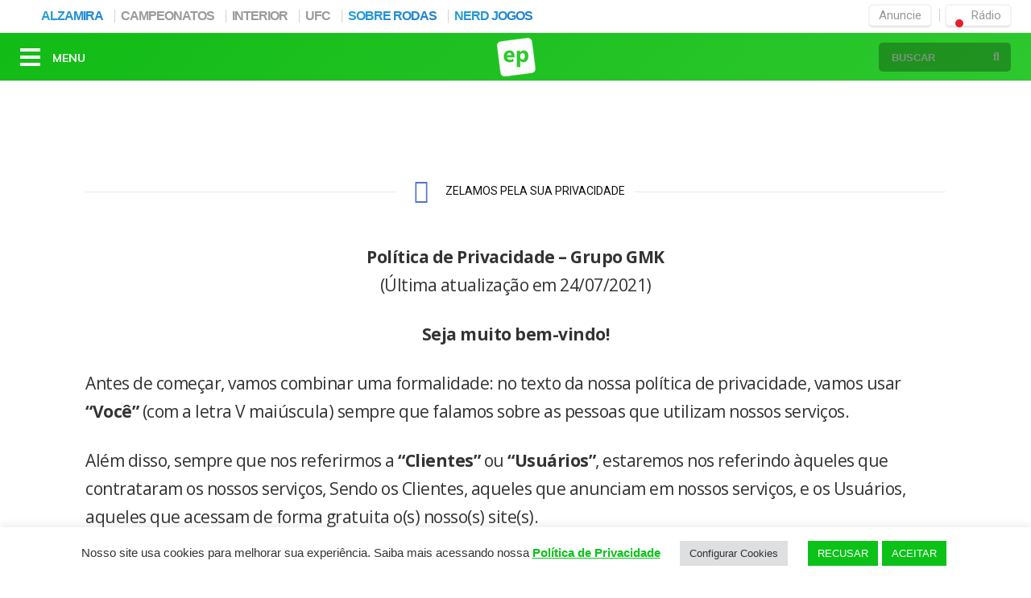

--- FILE ---
content_type: text/html; charset=UTF-8
request_url: https://esportepe.com/politica-de-privacidade/
body_size: 25674
content:
<!doctype html >
<!--[if IE 8]>    <html class="ie8" lang="en"> <![endif]-->
<!--[if IE 9]>    <html class="ie9" lang="en"> <![endif]-->
<!--[if gt IE 8]><!--> <html lang="pt-BR"> <!--<![endif]-->
<!--   
   _____                                     _____   __  __   _  __
  / ____|                                   / ____| |  \/  | | |/ /
 | |  __   _ __   _   _   _ __     ___     | |  __  | \  / | | ' / 
 | | |_ | | '__| | | | | | '_ \   / _ \    | | |_ | | |\/| | |  <  
 | |__| | | |    | |_| | | |_) | | (_) |   | |__| | | |  | | | . \ 
  \_____| |_|     \__,_| | .__/   \___/     \_____| |_|  |_| |_|\_\
                         | |                                       
                         |_|                                       
-->
<head>
    <title>Política de Privacidade | Esportes PE</title>
    <meta charset="UTF-8" />
    <meta name="viewport" content="width=device-width, initial-scale=1.0">
    <link rel="pingback" href="https://esportespe.com/xmlrpc.php" />
    <meta name='robots' content='max-image-preview:large' />
	<style>img:is([sizes="auto" i], [sizes^="auto," i]) { contain-intrinsic-size: 3000px 1500px }</style>
	<meta name="description" content="Aqui Tem Emoção!">
<meta property="og:title" content="Política de Privacidade">
<meta property="og:description" content="Aqui Tem Emoção!">
<meta property="og:url" content="https://esportespe.com/politica-de-privacidade/">
<meta property="og:site_name" content="Esportes PE">
<meta property="og:type" content="website">
<meta name="twitter:card" content="summary_large_image">
<meta name="twitter:title" content="Política de Privacidade">
<meta name="twitter:description" content="Aqui Tem Emoção!">
<link rel="icon" type="image/png" href="https://esportepe.com/wp-content/uploads/2021/08/logo-head.png"><link rel='dns-prefetch' href='//esportespe.com' />
<link rel='dns-prefetch' href='//fonts.googleapis.com' />
<link rel="alternate" type="application/rss+xml" title="Feed para Esportes PE &raquo;" href="https://esportespe.com/feed/" />
<link rel="alternate" type="application/rss+xml" title="Feed de comentários para Esportes PE &raquo;" href="https://esportespe.com/comments/feed/" />
<script type="text/javascript">
/* <![CDATA[ */
window._wpemojiSettings = {"baseUrl":"https:\/\/s.w.org\/images\/core\/emoji\/16.0.1\/72x72\/","ext":".png","svgUrl":"https:\/\/s.w.org\/images\/core\/emoji\/16.0.1\/svg\/","svgExt":".svg","source":{"concatemoji":"https:\/\/esportespe.com\/wp-includes\/js\/wp-emoji-release.min.js?ver=6.8.3"}};
/*! This file is auto-generated */
!function(s,n){var o,i,e;function c(e){try{var t={supportTests:e,timestamp:(new Date).valueOf()};sessionStorage.setItem(o,JSON.stringify(t))}catch(e){}}function p(e,t,n){e.clearRect(0,0,e.canvas.width,e.canvas.height),e.fillText(t,0,0);var t=new Uint32Array(e.getImageData(0,0,e.canvas.width,e.canvas.height).data),a=(e.clearRect(0,0,e.canvas.width,e.canvas.height),e.fillText(n,0,0),new Uint32Array(e.getImageData(0,0,e.canvas.width,e.canvas.height).data));return t.every(function(e,t){return e===a[t]})}function u(e,t){e.clearRect(0,0,e.canvas.width,e.canvas.height),e.fillText(t,0,0);for(var n=e.getImageData(16,16,1,1),a=0;a<n.data.length;a++)if(0!==n.data[a])return!1;return!0}function f(e,t,n,a){switch(t){case"flag":return n(e,"\ud83c\udff3\ufe0f\u200d\u26a7\ufe0f","\ud83c\udff3\ufe0f\u200b\u26a7\ufe0f")?!1:!n(e,"\ud83c\udde8\ud83c\uddf6","\ud83c\udde8\u200b\ud83c\uddf6")&&!n(e,"\ud83c\udff4\udb40\udc67\udb40\udc62\udb40\udc65\udb40\udc6e\udb40\udc67\udb40\udc7f","\ud83c\udff4\u200b\udb40\udc67\u200b\udb40\udc62\u200b\udb40\udc65\u200b\udb40\udc6e\u200b\udb40\udc67\u200b\udb40\udc7f");case"emoji":return!a(e,"\ud83e\udedf")}return!1}function g(e,t,n,a){var r="undefined"!=typeof WorkerGlobalScope&&self instanceof WorkerGlobalScope?new OffscreenCanvas(300,150):s.createElement("canvas"),o=r.getContext("2d",{willReadFrequently:!0}),i=(o.textBaseline="top",o.font="600 32px Arial",{});return e.forEach(function(e){i[e]=t(o,e,n,a)}),i}function t(e){var t=s.createElement("script");t.src=e,t.defer=!0,s.head.appendChild(t)}"undefined"!=typeof Promise&&(o="wpEmojiSettingsSupports",i=["flag","emoji"],n.supports={everything:!0,everythingExceptFlag:!0},e=new Promise(function(e){s.addEventListener("DOMContentLoaded",e,{once:!0})}),new Promise(function(t){var n=function(){try{var e=JSON.parse(sessionStorage.getItem(o));if("object"==typeof e&&"number"==typeof e.timestamp&&(new Date).valueOf()<e.timestamp+604800&&"object"==typeof e.supportTests)return e.supportTests}catch(e){}return null}();if(!n){if("undefined"!=typeof Worker&&"undefined"!=typeof OffscreenCanvas&&"undefined"!=typeof URL&&URL.createObjectURL&&"undefined"!=typeof Blob)try{var e="postMessage("+g.toString()+"("+[JSON.stringify(i),f.toString(),p.toString(),u.toString()].join(",")+"));",a=new Blob([e],{type:"text/javascript"}),r=new Worker(URL.createObjectURL(a),{name:"wpTestEmojiSupports"});return void(r.onmessage=function(e){c(n=e.data),r.terminate(),t(n)})}catch(e){}c(n=g(i,f,p,u))}t(n)}).then(function(e){for(var t in e)n.supports[t]=e[t],n.supports.everything=n.supports.everything&&n.supports[t],"flag"!==t&&(n.supports.everythingExceptFlag=n.supports.everythingExceptFlag&&n.supports[t]);n.supports.everythingExceptFlag=n.supports.everythingExceptFlag&&!n.supports.flag,n.DOMReady=!1,n.readyCallback=function(){n.DOMReady=!0}}).then(function(){return e}).then(function(){var e;n.supports.everything||(n.readyCallback(),(e=n.source||{}).concatemoji?t(e.concatemoji):e.wpemoji&&e.twemoji&&(t(e.twemoji),t(e.wpemoji)))}))}((window,document),window._wpemojiSettings);
/* ]]> */
</script>
<style id='wp-emoji-styles-inline-css' type='text/css'>

	img.wp-smiley, img.emoji {
		display: inline !important;
		border: none !important;
		box-shadow: none !important;
		height: 1em !important;
		width: 1em !important;
		margin: 0 0.07em !important;
		vertical-align: -0.1em !important;
		background: none !important;
		padding: 0 !important;
	}
</style>
<link rel='stylesheet' id='wp-block-library-css' href='https://esportespe.com/wp-includes/css/dist/block-library/style.min.css?ver=6.8.3' type='text/css' media='all' />
<style id='classic-theme-styles-inline-css' type='text/css'>
/*! This file is auto-generated */
.wp-block-button__link{color:#fff;background-color:#32373c;border-radius:9999px;box-shadow:none;text-decoration:none;padding:calc(.667em + 2px) calc(1.333em + 2px);font-size:1.125em}.wp-block-file__button{background:#32373c;color:#fff;text-decoration:none}
</style>
<link rel='stylesheet' id='html5-player-vimeo-style-css' href='https://esportespe.com/wp-content/plugins/html5-video-player/build/blocks/view.css?ver=6.8.3' type='text/css' media='all' />
<style id='global-styles-inline-css' type='text/css'>
:root{--wp--preset--aspect-ratio--square: 1;--wp--preset--aspect-ratio--4-3: 4/3;--wp--preset--aspect-ratio--3-4: 3/4;--wp--preset--aspect-ratio--3-2: 3/2;--wp--preset--aspect-ratio--2-3: 2/3;--wp--preset--aspect-ratio--16-9: 16/9;--wp--preset--aspect-ratio--9-16: 9/16;--wp--preset--color--black: #000000;--wp--preset--color--cyan-bluish-gray: #abb8c3;--wp--preset--color--white: #ffffff;--wp--preset--color--pale-pink: #f78da7;--wp--preset--color--vivid-red: #cf2e2e;--wp--preset--color--luminous-vivid-orange: #ff6900;--wp--preset--color--luminous-vivid-amber: #fcb900;--wp--preset--color--light-green-cyan: #7bdcb5;--wp--preset--color--vivid-green-cyan: #00d084;--wp--preset--color--pale-cyan-blue: #8ed1fc;--wp--preset--color--vivid-cyan-blue: #0693e3;--wp--preset--color--vivid-purple: #9b51e0;--wp--preset--gradient--vivid-cyan-blue-to-vivid-purple: linear-gradient(135deg,rgba(6,147,227,1) 0%,rgb(155,81,224) 100%);--wp--preset--gradient--light-green-cyan-to-vivid-green-cyan: linear-gradient(135deg,rgb(122,220,180) 0%,rgb(0,208,130) 100%);--wp--preset--gradient--luminous-vivid-amber-to-luminous-vivid-orange: linear-gradient(135deg,rgba(252,185,0,1) 0%,rgba(255,105,0,1) 100%);--wp--preset--gradient--luminous-vivid-orange-to-vivid-red: linear-gradient(135deg,rgba(255,105,0,1) 0%,rgb(207,46,46) 100%);--wp--preset--gradient--very-light-gray-to-cyan-bluish-gray: linear-gradient(135deg,rgb(238,238,238) 0%,rgb(169,184,195) 100%);--wp--preset--gradient--cool-to-warm-spectrum: linear-gradient(135deg,rgb(74,234,220) 0%,rgb(151,120,209) 20%,rgb(207,42,186) 40%,rgb(238,44,130) 60%,rgb(251,105,98) 80%,rgb(254,248,76) 100%);--wp--preset--gradient--blush-light-purple: linear-gradient(135deg,rgb(255,206,236) 0%,rgb(152,150,240) 100%);--wp--preset--gradient--blush-bordeaux: linear-gradient(135deg,rgb(254,205,165) 0%,rgb(254,45,45) 50%,rgb(107,0,62) 100%);--wp--preset--gradient--luminous-dusk: linear-gradient(135deg,rgb(255,203,112) 0%,rgb(199,81,192) 50%,rgb(65,88,208) 100%);--wp--preset--gradient--pale-ocean: linear-gradient(135deg,rgb(255,245,203) 0%,rgb(182,227,212) 50%,rgb(51,167,181) 100%);--wp--preset--gradient--electric-grass: linear-gradient(135deg,rgb(202,248,128) 0%,rgb(113,206,126) 100%);--wp--preset--gradient--midnight: linear-gradient(135deg,rgb(2,3,129) 0%,rgb(40,116,252) 100%);--wp--preset--font-size--small: 13px;--wp--preset--font-size--medium: 20px;--wp--preset--font-size--large: 36px;--wp--preset--font-size--x-large: 42px;--wp--preset--spacing--20: 0.44rem;--wp--preset--spacing--30: 0.67rem;--wp--preset--spacing--40: 1rem;--wp--preset--spacing--50: 1.5rem;--wp--preset--spacing--60: 2.25rem;--wp--preset--spacing--70: 3.38rem;--wp--preset--spacing--80: 5.06rem;--wp--preset--shadow--natural: 6px 6px 9px rgba(0, 0, 0, 0.2);--wp--preset--shadow--deep: 12px 12px 50px rgba(0, 0, 0, 0.4);--wp--preset--shadow--sharp: 6px 6px 0px rgba(0, 0, 0, 0.2);--wp--preset--shadow--outlined: 6px 6px 0px -3px rgba(255, 255, 255, 1), 6px 6px rgba(0, 0, 0, 1);--wp--preset--shadow--crisp: 6px 6px 0px rgba(0, 0, 0, 1);}:where(.is-layout-flex){gap: 0.5em;}:where(.is-layout-grid){gap: 0.5em;}body .is-layout-flex{display: flex;}.is-layout-flex{flex-wrap: wrap;align-items: center;}.is-layout-flex > :is(*, div){margin: 0;}body .is-layout-grid{display: grid;}.is-layout-grid > :is(*, div){margin: 0;}:where(.wp-block-columns.is-layout-flex){gap: 2em;}:where(.wp-block-columns.is-layout-grid){gap: 2em;}:where(.wp-block-post-template.is-layout-flex){gap: 1.25em;}:where(.wp-block-post-template.is-layout-grid){gap: 1.25em;}.has-black-color{color: var(--wp--preset--color--black) !important;}.has-cyan-bluish-gray-color{color: var(--wp--preset--color--cyan-bluish-gray) !important;}.has-white-color{color: var(--wp--preset--color--white) !important;}.has-pale-pink-color{color: var(--wp--preset--color--pale-pink) !important;}.has-vivid-red-color{color: var(--wp--preset--color--vivid-red) !important;}.has-luminous-vivid-orange-color{color: var(--wp--preset--color--luminous-vivid-orange) !important;}.has-luminous-vivid-amber-color{color: var(--wp--preset--color--luminous-vivid-amber) !important;}.has-light-green-cyan-color{color: var(--wp--preset--color--light-green-cyan) !important;}.has-vivid-green-cyan-color{color: var(--wp--preset--color--vivid-green-cyan) !important;}.has-pale-cyan-blue-color{color: var(--wp--preset--color--pale-cyan-blue) !important;}.has-vivid-cyan-blue-color{color: var(--wp--preset--color--vivid-cyan-blue) !important;}.has-vivid-purple-color{color: var(--wp--preset--color--vivid-purple) !important;}.has-black-background-color{background-color: var(--wp--preset--color--black) !important;}.has-cyan-bluish-gray-background-color{background-color: var(--wp--preset--color--cyan-bluish-gray) !important;}.has-white-background-color{background-color: var(--wp--preset--color--white) !important;}.has-pale-pink-background-color{background-color: var(--wp--preset--color--pale-pink) !important;}.has-vivid-red-background-color{background-color: var(--wp--preset--color--vivid-red) !important;}.has-luminous-vivid-orange-background-color{background-color: var(--wp--preset--color--luminous-vivid-orange) !important;}.has-luminous-vivid-amber-background-color{background-color: var(--wp--preset--color--luminous-vivid-amber) !important;}.has-light-green-cyan-background-color{background-color: var(--wp--preset--color--light-green-cyan) !important;}.has-vivid-green-cyan-background-color{background-color: var(--wp--preset--color--vivid-green-cyan) !important;}.has-pale-cyan-blue-background-color{background-color: var(--wp--preset--color--pale-cyan-blue) !important;}.has-vivid-cyan-blue-background-color{background-color: var(--wp--preset--color--vivid-cyan-blue) !important;}.has-vivid-purple-background-color{background-color: var(--wp--preset--color--vivid-purple) !important;}.has-black-border-color{border-color: var(--wp--preset--color--black) !important;}.has-cyan-bluish-gray-border-color{border-color: var(--wp--preset--color--cyan-bluish-gray) !important;}.has-white-border-color{border-color: var(--wp--preset--color--white) !important;}.has-pale-pink-border-color{border-color: var(--wp--preset--color--pale-pink) !important;}.has-vivid-red-border-color{border-color: var(--wp--preset--color--vivid-red) !important;}.has-luminous-vivid-orange-border-color{border-color: var(--wp--preset--color--luminous-vivid-orange) !important;}.has-luminous-vivid-amber-border-color{border-color: var(--wp--preset--color--luminous-vivid-amber) !important;}.has-light-green-cyan-border-color{border-color: var(--wp--preset--color--light-green-cyan) !important;}.has-vivid-green-cyan-border-color{border-color: var(--wp--preset--color--vivid-green-cyan) !important;}.has-pale-cyan-blue-border-color{border-color: var(--wp--preset--color--pale-cyan-blue) !important;}.has-vivid-cyan-blue-border-color{border-color: var(--wp--preset--color--vivid-cyan-blue) !important;}.has-vivid-purple-border-color{border-color: var(--wp--preset--color--vivid-purple) !important;}.has-vivid-cyan-blue-to-vivid-purple-gradient-background{background: var(--wp--preset--gradient--vivid-cyan-blue-to-vivid-purple) !important;}.has-light-green-cyan-to-vivid-green-cyan-gradient-background{background: var(--wp--preset--gradient--light-green-cyan-to-vivid-green-cyan) !important;}.has-luminous-vivid-amber-to-luminous-vivid-orange-gradient-background{background: var(--wp--preset--gradient--luminous-vivid-amber-to-luminous-vivid-orange) !important;}.has-luminous-vivid-orange-to-vivid-red-gradient-background{background: var(--wp--preset--gradient--luminous-vivid-orange-to-vivid-red) !important;}.has-very-light-gray-to-cyan-bluish-gray-gradient-background{background: var(--wp--preset--gradient--very-light-gray-to-cyan-bluish-gray) !important;}.has-cool-to-warm-spectrum-gradient-background{background: var(--wp--preset--gradient--cool-to-warm-spectrum) !important;}.has-blush-light-purple-gradient-background{background: var(--wp--preset--gradient--blush-light-purple) !important;}.has-blush-bordeaux-gradient-background{background: var(--wp--preset--gradient--blush-bordeaux) !important;}.has-luminous-dusk-gradient-background{background: var(--wp--preset--gradient--luminous-dusk) !important;}.has-pale-ocean-gradient-background{background: var(--wp--preset--gradient--pale-ocean) !important;}.has-electric-grass-gradient-background{background: var(--wp--preset--gradient--electric-grass) !important;}.has-midnight-gradient-background{background: var(--wp--preset--gradient--midnight) !important;}.has-small-font-size{font-size: var(--wp--preset--font-size--small) !important;}.has-medium-font-size{font-size: var(--wp--preset--font-size--medium) !important;}.has-large-font-size{font-size: var(--wp--preset--font-size--large) !important;}.has-x-large-font-size{font-size: var(--wp--preset--font-size--x-large) !important;}
:where(.wp-block-post-template.is-layout-flex){gap: 1.25em;}:where(.wp-block-post-template.is-layout-grid){gap: 1.25em;}
:where(.wp-block-columns.is-layout-flex){gap: 2em;}:where(.wp-block-columns.is-layout-grid){gap: 2em;}
:root :where(.wp-block-pullquote){font-size: 1.5em;line-height: 1.6;}
</style>
<link rel='stylesheet' id='gmk-btn-social-css' href='https://esportespe.com/wp-content/plugins/GMKSocial/css/botoes.css?ver=3.3' type='text/css' media='all' />
<link rel='stylesheet' id='gmk-sharing-css' href='https://esportespe.com/wp-content/plugins/GMKSocial/css/sharing.css?ver=3.3' type='text/css' media='all' />
<link rel='stylesheet' id='sigijh-front_css-css' href='https://esportespe.com/wp-content/plugins/Highlight-GMK/css/style.css?ver=6.8.3' type='text/css' media='all' />
<link rel='stylesheet' id='bonfire-taptap-css-css' href='https://esportespe.com/wp-content/plugins/MenuGMK/taptap.css?ver=1' type='text/css' media='all' />
<link rel='stylesheet' id='taptap-fonts-css' href='//fonts.googleapis.com/css?family=Montserrat%3A400%2C700%7CVarela+Round%7CHind+Siliguri%3A400%2C600%7CDosis%3A600%7CRoboto%3A100%2C400%7CRoboto+Condensed%3A400%2C700%7CBree+Serif%7CDroid+Serif%3A400%7CMuli%3A700&#038;ver=1.0.0' type='text/css' media='all' />
<link rel='stylesheet' id='taptap-fontawesome-css' href='https://esportespe.com/wp-content/plugins/MenuGMK/fonts/font-awesome/css/font-awesome.min.css?ver=1' type='text/css' media='all' />
<link rel='stylesheet' id='wpos-slick-style-css' href='https://esportespe.com/wp-content/plugins/PubsGMK/assets/css/slick.css?ver=3.7' type='text/css' media='all' />
<link rel='stylesheet' id='wpls-public-style-css' href='https://esportespe.com/wp-content/plugins/PubsGMK/assets/css/wpls-public.css?ver=3.7' type='text/css' media='all' />
<link rel='stylesheet' id='cookie-law-info-css' href='https://esportespe.com/wp-content/plugins/cookie-law-info/legacy/public/css/cookie-law-info-public.css?ver=3.2.2' type='text/css' media='all' />
<link rel='stylesheet' id='cookie-law-info-gdpr-css' href='https://esportespe.com/wp-content/plugins/cookie-law-info/legacy/public/css/cookie-law-info-gdpr.css?ver=3.2.2' type='text/css' media='all' />
<link rel='stylesheet' id='part-top-css' href='https://esportespe.com/wp-content/plugins/gmkmenus/nikolateslagmk/part-top.css?ver=6.8.3' type='text/css' media='all' />
<link rel='stylesheet' id='part-top-hovers-css' href='https://esportespe.com/wp-content/plugins/gmkmenus/nikolateslagmk/part-top-hovers.css?ver=6.8.3' type='text/css' media='all' />
<link rel='stylesheet' id='buscadorgmk-css' href='https://esportespe.com/wp-content/plugins/gmkmenus/nikolateslagmk/buscadorgmk.css?ver=6.8.3' type='text/css' media='all' />
<link rel='stylesheet' id='barragmk-css' href='https://esportespe.com/wp-content/plugins/gmkmenus/nikolateslagmk/barragmk.css?ver=6.8.3' type='text/css' media='all' />
<link rel='stylesheet' id='menugmk-left-css' href='https://esportespe.com/wp-content/plugins/gmkmenus/nikolateslagmk/menugmk-left.css?ver=6.8.3' type='text/css' media='all' />
<link rel='stylesheet' id='menugmk-right-css' href='https://esportespe.com/wp-content/plugins/gmkmenus/nikolateslagmk/menugmk-right.css?ver=6.8.3' type='text/css' media='all' />
<link rel='stylesheet' id='menu-ex-css' href='https://esportespe.com/wp-content/plugins/gmkmenus/nikolateslagmk/menu-ex.css?ver=6.8.3' type='text/css' media='all' />
<link rel='stylesheet' id='live-css' href='https://esportespe.com/wp-content/plugins/gmkmenus/nikolateslagmk/live.css?ver=6.8.3' type='text/css' media='all' />
<link rel='stylesheet' id='live1-css' href='https://esportespe.com/wp-content/plugins/gmkmenus/nikolateslagmk/live1.css?ver=6.8.3' type='text/css' media='all' />
<link rel='stylesheet' id='gmkflow-css' href='https://esportespe.com/wp-content/plugins/gmkmenus/nikolateslagmk/gmkflow.css?ver=6.8.3' type='text/css' media='all' />
<link rel='stylesheet' id='teslafooter-css' href='https://esportespe.com/wp-content/plugins/gmkmenus/nikolateslagmk/teslafooter.css?ver=6.8.3' type='text/css' media='all' />
<link rel='stylesheet' id='btnmenu-css' href='https://esportespe.com/wp-content/plugins/gmkmenus/nikolateslagmk/btnmenu.css?ver=6.8.3' type='text/css' media='all' />
<link rel='stylesheet' id='cores-top-gmk-css' href='https://esportespe.com/wp-content/plugins/gmkmenus/nikolateslagmk/cores-top-gmk.css?ver=6.8.3' type='text/css' media='all' />
<link rel='stylesheet' id='pulse-live-gmk-css' href='https://esportespe.com/wp-content/plugins/gmkmenus/nikolateslagmk/pulse-live-gmk.css?ver=6.8.3' type='text/css' media='all' />
<link rel='stylesheet' id='sharing-css' href='https://esportespe.com/wp-content/plugins/gmkmenus/nikolateslagmk/sharing.css?ver=6.8.3' type='text/css' media='all' />
<link rel='stylesheet' id='cores-barra-nav-css' href='https://esportespe.com/wp-content/plugins/gmkmenus/nikolateslagmk/cores-barra-nav.css?ver=6.8.3' type='text/css' media='all' />
<link rel='stylesheet' id='google-fonts-style-css' href='https://fonts.googleapis.com/css?family=Open+Sans%3A300italic%2C400%2C400italic%2C600%2C600italic%2C700%7CRoboto%3A300%2C400%2C400italic%2C500%2C500italic%2C700%2C900&#038;ver=10.7' type='text/css' media='all' />
<link rel='stylesheet' id='js_composer_front-css' href='https://esportespe.com/wp-content/plugins/js_composer/assets/css/js_composer.min.css?ver=8.1' type='text/css' media='all' />
<link rel='stylesheet' id='td-theme-css' href='https://esportespe.com/wp-content/themes/esportespe/style.css?ver=10.7' type='text/css' media='all' />
<script type="text/javascript" src="https://esportespe.com/wp-content/plugins/Recarregar/reload.js?ver=6.8.3" id="reload_plugin-js"></script>
<script type="text/javascript" src="https://esportespe.com/wp-includes/js/jquery/jquery.min.js?ver=3.7.1" id="jquery-core-js"></script>
<script type="text/javascript" src="https://esportespe.com/wp-includes/js/jquery/jquery-migrate.min.js?ver=3.4.1" id="jquery-migrate-js"></script>
<script type="text/javascript" src="https://esportespe.com/wp-content/plugins/MenuGMK/taptap-accordion.js?ver=1" id="bonfire-taptap-accordion-js"></script>
<script type="text/javascript" id="cookie-law-info-js-extra">
/* <![CDATA[ */
var Cli_Data = {"nn_cookie_ids":[],"cookielist":[],"non_necessary_cookies":[],"ccpaEnabled":"","ccpaRegionBased":"","ccpaBarEnabled":"","strictlyEnabled":["necessary","obligatoire"],"ccpaType":"gdpr","js_blocking":"","custom_integration":"","triggerDomRefresh":"","secure_cookies":""};
var cli_cookiebar_settings = {"animate_speed_hide":"500","animate_speed_show":"500","background":"#FFF","border":"#b1a6a6c2","border_on":"","button_1_button_colour":"#0cc219","button_1_button_hover":"#0a9b14","button_1_link_colour":"#fff","button_1_as_button":"1","button_1_new_win":"","button_2_button_colour":"#333","button_2_button_hover":"#292929","button_2_link_colour":"#0cc219","button_2_as_button":"","button_2_hidebar":"","button_3_button_colour":"#0cc219","button_3_button_hover":"#0a9b14","button_3_link_colour":"#ffffff","button_3_as_button":"1","button_3_new_win":"","button_4_button_colour":"#dedfe0","button_4_button_hover":"#b2b2b3","button_4_link_colour":"#333333","button_4_as_button":"1","button_7_button_colour":"#61a229","button_7_button_hover":"#4e8221","button_7_link_colour":"#fff","button_7_as_button":"1","button_7_new_win":"","font_family":"Lucida Sans Unicode, Lucida Grande, sans-serif","header_fix":"","notify_animate_hide":"1","notify_animate_show":"1","notify_div_id":"#cookie-law-info-bar","notify_position_horizontal":"right","notify_position_vertical":"bottom","scroll_close":"","scroll_close_reload":"","accept_close_reload":"","reject_close_reload":"","showagain_tab":"","showagain_background":"#fff","showagain_border":"#000","showagain_div_id":"#cookie-law-info-again","showagain_x_position":"100px","text":"#333333","show_once_yn":"","show_once":"10000","logging_on":"","as_popup":"","popup_overlay":"1","bar_heading_text":"","cookie_bar_as":"banner","popup_showagain_position":"bottom-right","widget_position":"left"};
var log_object = {"ajax_url":"https:\/\/esportespe.com\/wp-admin\/admin-ajax.php"};
/* ]]> */
</script>
<script type="text/javascript" src="https://esportespe.com/wp-content/plugins/cookie-law-info/legacy/public/js/cookie-law-info-public.js?ver=3.2.2" id="cookie-law-info-js"></script>
<script></script><link rel="https://api.w.org/" href="https://esportespe.com/wp-json/" /><link rel="alternate" title="JSON" type="application/json" href="https://esportespe.com/wp-json/wp/v2/pages/23037" /><link rel="EditURI" type="application/rsd+xml" title="RSD" href="https://esportespe.com/xmlrpc.php?rsd" />
<meta name="generator" content="WordPress 6.8.3" />
<link rel="canonical" href="https://esportespe.com/politica-de-privacidade/" />
<link rel='shortlink' href='https://esportespe.com/?p=23037' />
<link rel="alternate" title="oEmbed (JSON)" type="application/json+oembed" href="https://esportespe.com/wp-json/oembed/1.0/embed?url=https%3A%2F%2Fesportespe.com%2Fpolitica-de-privacidade%2F" />
<link rel="alternate" title="oEmbed (XML)" type="text/xml+oembed" href="https://esportespe.com/wp-json/oembed/1.0/embed?url=https%3A%2F%2Fesportespe.com%2Fpolitica-de-privacidade%2F&#038;format=xml" />
<!-- BEGIN CUSTOM COLORS (WP THEME CUSTOMIZER) -->
<style>
/**************************************************************
*** CUSTOM COLORS + SETTINGS
**************************************************************/
/* show hovers on non-touch devices only */
/* menu label */
.taptap-menu-button-wrapper:hover .taptap-menu-button-label { color:; }
/* logo hover */
.taptap-logo a:hover { color:; }
/* search label hover */
.taptap-search-button-wrapper:hover .taptap-search-button-label { color:; }
/* search button hover*/
.taptap-search-button-wrapper:hover .taptap-search-button { border-color:#ddd; }
.taptap-search-button-wrapper:hover .taptap-search-button::after { background-color:#ddd; }
/* search close button hover */
.taptap-search-close-wrapper:hover .taptap-search-close-inner::before,
.taptap-search-close-wrapper:hover .taptap-search-close-inner::after { background-color:#ddd; }
/* search clear field button hover */
.taptap-search-clear-wrapper:hover .taptap-search-clear { background-color:#666; }
/* current menu item hover */
.taptap-by-bonfire ul li.current-menu-item.full-item-arrow-hover > a,
.taptap-by-bonfire ul li.current-menu-item > a:hover { color:; }
/* current submenu item hover */
.taptap-by-bonfire .sub-menu .current-menu-item.full-item-arrow-hover > a,
.taptap-by-bonfire .sub-menu .current-menu-item > a:hover { color:; }
/* menu item icon hover */
.taptap-by-bonfire ul li a:hover i,
.taptap-by-bonfire ul li.full-item-arrow-hover a i { color:; }
/* submenu item icon hover */
.taptap-by-bonfire .sub-menu a:hover i,
.taptap-by-bonfire .sub-menu .full-item-arrow-hover a i { color:; }
/* menu item hovers */
.taptap-by-bonfire ul li.full-item-arrow-hover > a,
.taptap-by-bonfire ul li a:hover { color:#E4D7D7; }
.taptap-by-bonfire ul.sub-menu li.full-item-arrow-hover > a,
.taptap-by-bonfire ul.sub-menu li a:hover { color:#77787C; }
/* submenu arrow hover */
.full-item-arrow-hover > .taptap-sub-arrow .taptap-sub-arrow-inner::before,
.full-item-arrow-hover > .taptap-sub-arrow .taptap-sub-arrow-inner::after,
.taptap-sub-arrow:hover .taptap-sub-arrow-inner::before,
.taptap-sub-arrow:hover .taptap-sub-arrow-inner::after { background-color:#fff; }
/* menu button hover */
.taptap-menu-button-wrapper:hover .taptap-main-menu-button:before,
.taptap-menu-button-wrapper:hover .taptap-main-menu-button div.taptap-main-menu-button-middle:before,
.taptap-menu-button-wrapper:hover .taptap-main-menu-button:after,
.taptap-menu-button-wrapper:hover .taptap-main-menu-button-two:before,
.taptap-menu-button-wrapper:hover .taptap-main-menu-button-two div.taptap-main-menu-button-two-middle:before,
.taptap-menu-button-wrapper:hover .taptap-main-menu-button-two:after,
.taptap-menu-button-wrapper:hover .taptap-main-menu-button-three:before,
.taptap-menu-button-wrapper:hover .taptap-main-menu-button-three div.taptap-main-menu-button-three-middle:before,
.taptap-menu-button-wrapper:hover .taptap-main-menu-button-three:after,
.taptap-menu-button-wrapper:hover .taptap-main-menu-button-four:before,
.taptap-menu-button-wrapper:hover .taptap-main-menu-button-four div.taptap-main-menu-button-four-middle:before,
.taptap-menu-button-wrapper:hover .taptap-main-menu-button-four:after,
.taptap-menu-button-wrapper:hover .taptap-main-menu-button-five:before,
.taptap-menu-button-wrapper:hover .taptap-main-menu-button-five div.taptap-main-menu-button-five-middle:before,
.taptap-menu-button-wrapper:hover .taptap-main-menu-button-five:after,
.taptap-menu-button-wrapper:hover .taptap-main-menu-button-six:before,
.taptap-menu-button-wrapper:hover .taptap-main-menu-button-six:after {
    background-color:#ddd;
}
/* menu bars hover (if menu opened) */
.taptap-menu-active:hover .taptap-main-menu-button:before,
.taptap-menu-active:hover .taptap-main-menu-button div.taptap-main-menu-button-middle:before,
.taptap-menu-active:hover .taptap-main-menu-button:after,
.taptap-menu-active:hover .taptap-main-menu-button-two:before,
.taptap-menu-active:hover .taptap-main-menu-button-two div.taptap-main-menu-button-two-middle:before,
.taptap-menu-active:hover .taptap-main-menu-button-two:after,
.taptap-menu-active:hover .taptap-main-menu-button-three:before,
.taptap-menu-active:hover .taptap-main-menu-button-three div.taptap-main-menu-button-three-middle:before,
.taptap-menu-active:hover .taptap-main-menu-button-three:after,
.taptap-menu-active:hover .taptap-main-menu-button-four:before,
.taptap-menu-active:hover .taptap-main-menu-button-four div.taptap-main-menu-button-four-middle:before,
.taptap-menu-active:hover .taptap-main-menu-button-four:after,
.taptap-menu-active:hover .taptap-main-menu-button-five:before,
.taptap-menu-active:hover .taptap-main-menu-button-five div.taptap-main-menu-button-five-middle:before,
.taptap-menu-active:hover .taptap-main-menu-button-five:after,
.taptap-menu-active:hover .taptap-main-menu-button-six:before,
.taptap-menu-active:hover .taptap-main-menu-button-six:after {
    background-color:;
}        

/* MENU BUTTON */
/* menu button opacity */
.taptap-menu-button-wrapper { opacity:; }
/* menu button */
.taptap-main-menu-button:before,
.taptap-main-menu-button div.taptap-main-menu-button-middle:before,
.taptap-main-menu-button:after,
.taptap-main-menu-button-two:before,
.taptap-main-menu-button-two div.taptap-main-menu-button-two-middle:before,
.taptap-main-menu-button-two:after,
.taptap-main-menu-button-three:before,
.taptap-main-menu-button-three div.taptap-main-menu-button-three-middle:before,
.taptap-main-menu-button-three:after,
.taptap-main-menu-button-four:before,
.taptap-main-menu-button-four div.taptap-main-menu-button-four-middle:before,
.taptap-main-menu-button-four:after,
.taptap-main-menu-button-five:before,
.taptap-main-menu-button-five div.taptap-main-menu-button-five-middle:before,
.taptap-main-menu-button-five:after,
.taptap-main-menu-button-six:before,
.taptap-main-menu-button-six:after {
    background-color:#ffffff;
    }
/* menu button (if menu opened) */
.taptap-menu-active .taptap-main-menu-button:before,
.taptap-menu-active .taptap-main-menu-button div.taptap-main-menu-button-middle:before,
.taptap-menu-active .taptap-main-menu-button:after,
.taptap-menu-active .taptap-main-menu-button-two:before,
.taptap-menu-active .taptap-main-menu-button-two div.taptap-main-menu-button-two-middle:before,
.taptap-menu-active .taptap-main-menu-button-two:after,
.taptap-menu-active .taptap-main-menu-button-three:before,
.taptap-menu-active .taptap-main-menu-button-three div.taptap-main-menu-button-three-middle:before,
.taptap-menu-active .taptap-main-menu-button-three:after,
.taptap-menu-active .taptap-main-menu-button-four:before,
.taptap-menu-active .taptap-main-menu-button-four div.taptap-main-menu-button-four-middle:before,
.taptap-menu-active .taptap-main-menu-button-four:after,
.taptap-menu-active .taptap-main-menu-button-five:before,
.taptap-menu-active .taptap-main-menu-button-five div.taptap-main-menu-button-five-middle:before,
.taptap-menu-active .taptap-main-menu-button-five:after,
.taptap-menu-active .taptap-main-menu-button-six:before,
.taptap-menu-active .taptap-main-menu-button-six:after { background-color:; }
/* menu button animations (-/X) */
/* X SIGN ANIMATION */
    /* button style #1 top bar*/
    .taptap-menu-active .taptap-main-menu-button:before {
        transform:translateY(9px) rotate(45deg);
        -moz-transform:translateY(9px) rotate(45deg);
        -webkit-transform:translateY(9px) rotate(45deg);
    }
    /* button style #1 bottom bar*/
    .taptap-menu-active .taptap-main-menu-button:after {
        transform:translateY(-9px) rotate(-45deg);
        -moz-transform:translateY(-9px) rotate(-45deg);
        -webkit-transform:translateY(-9px) rotate(-45deg);
    }
    /* button style #1 middle bar*/
    .taptap-menu-active div.taptap-main-menu-button-middle:before {
        opacity:0;
        pointer-events:none;
        
        -webkit-transform:translateX(-20px);
        -moz-transform:translateX(-20px);
        transform:translateX(-20px);
        
        -webkit-transition:all .25s ease, opacity .25s ease .025s;
        -moz-transition:all .25s ease, opacity .25s ease .025s;
        transition:all .25s ease, opacity .25s ease .025s;
    }
    /* button style #2 top bar*/
    .taptap-menu-active .taptap-main-menu-button-two:before {
        transform:translateY(9px) rotate(45deg);
        -moz-transform:translateY(9px) rotate(45deg);
        -webkit-transform:translateY(9px) rotate(45deg);
    }
    .taptap-menu-active .taptap-main-menu-button-two:hover:before { width:30px; }
    /* button style #2 bottom bar*/
    .taptap-menu-active .taptap-main-menu-button-two:after {
        width:30px;
        margin-left:0;
        transform:translateY(-9px) rotate(-45deg);
        -moz-transform:translateY(-9px) rotate(-45deg);
        -webkit-transform:translateY(-9px) rotate(-45deg);
    }
    /* button style #2 middle bar*/
    .taptap-menu-active div.taptap-main-menu-button-two-middle:before {
        opacity:0;
        pointer-events:none;
        
        -webkit-transform:translateX(-20px);
        -moz-transform:translateX(-20px);
        transform:translateX(-20px);
        
        -webkit-transition:all .25s ease, opacity .25s ease .025s;
        -moz-transition:all .25s ease, opacity .25s ease .025s;
        transition:all .25s ease, opacity .25s ease .025s;
    }
    /* button style #3 top bar*/
    .taptap-menu-active .taptap-main-menu-button-three:before {
        transform:translateY(9px) rotate(45deg);
        -moz-transform:translateY(9px) rotate(45deg);
        -webkit-transform:translateY(9px) rotate(45deg);
    }
    /* button style #3 bottom bar*/
    .taptap-menu-active .taptap-main-menu-button-three:after {
        transform:translateY(-9px) rotate(-45deg);
        -moz-transform:translateY(-9px) rotate(-45deg);
        -webkit-transform:translateY(-9px) rotate(-45deg);
    }
    /* button style #3 middle bar*/
    .taptap-menu-active div.taptap-main-menu-button-three-middle:before {
        opacity:0;
        pointer-events:none;
        
        -webkit-transform:translateX(-20px);
        -moz-transform:translateX(-20px);
        transform:translateX(-20px);
        
        -webkit-transition:all .25s ease, opacity .25s ease .025s;
        -moz-transition:all .25s ease, opacity .25s ease .025s;
        transition:all .25s ease, opacity .25s ease .025s;
    }
    /* button style #4 top bar*/
    .taptap-menu-active .taptap-main-menu-button-four:before {
        transform:translateY(9px) rotate(45deg);
        -moz-transform:translateY(9px) rotate(45deg);
        -webkit-transform:translateY(9px) rotate(45deg);
    }
    .taptap-menu-active .taptap-main-menu-button-four:hover:before { width:25px; }
    /* button style #4 bottom bar*/
    .taptap-menu-active .taptap-main-menu-button-four:after {
        width:25px;
        transform:translateY(-9px) rotate(-45deg);
        -moz-transform:translateY(-9px) rotate(-45deg);
        -webkit-transform:translateY(-9px) rotate(-45deg);
    }
    /* button style #4 middle bar*/
    .taptap-menu-active div.taptap-main-menu-button-four-middle:before {
        opacity:0;
        pointer-events:none;
        
        -webkit-transform:translateX(-20px);
        -moz-transform:translateX(-20px);
        transform:translateX(-20px);
        
        -webkit-transition:all .25s ease, opacity .25s ease .025s;
        -moz-transition:all .25s ease, opacity .25s ease .025s;
        transition:all .25s ease, opacity .25s ease .025s;
    }
    /* button style #5 top bar*/
    .taptap-menu-active .taptap-main-menu-button-five:before {
        transform:translateY(11px) rotate(45deg);
        -moz-transform:translateY(11px) rotate(45deg);
        -webkit-transform:translateY(11px) rotate(45deg);
    }
    /* button style #5 bottom bar*/
    .taptap-menu-active .taptap-main-menu-button-five:after {
        transform:translateY(-11px) rotate(-45deg);
        -moz-transform:translateY(-11px) rotate(-45deg);
        -webkit-transform:translateY(-11px) rotate(-45deg);
    }
    /* button style #5 middle bar*/
    .taptap-menu-active div.taptap-main-menu-button-five-middle:before {
        opacity:0;
        pointer-events:none;
        
        -webkit-transform:translateX(-20px);
        -moz-transform:translateX(-20px);
        transform:translateX(-20px);
        
        -webkit-transition:all .25s ease, opacity .25s ease .025s;
        -moz-transition:all .25s ease, opacity .25s ease .025s;
        transition:all .25s ease, opacity .25s ease .025s;
    }
    /* button style #6 top bar*/
    .taptap-menu-active .taptap-main-menu-button-six:before {
        transform:translateY(4px) rotate(45deg);
        -moz-transform:translateY(4px) rotate(45deg);
        -webkit-transform:translateY(4px) rotate(45deg);
    }
    /* button style #6 bottom bar*/
    .taptap-menu-active .taptap-main-menu-button-six:after {
        transform:translateY(-4px) rotate(-45deg);
        -moz-transform:translateY(-4px) rotate(-45deg);
        -webkit-transform:translateY(-4px) rotate(-45deg);
    }
/* menu button animation speed + logo/search hover speeds */
.taptap-menu-button-label::before,
.taptap-menu-button-label::after,
.taptap-search-button-label,
.taptap-search-button,
.taptap-search-button::after,
.taptap-logo a,
.taptap-search-close-inner::before,
.taptap-search-close-inner::after,
.taptap-search-clear,
.taptap-main-menu-button:before,
.taptap-main-menu-button div.taptap-main-menu-button-middle:before,
.taptap-main-menu-button:after,
.taptap-main-menu-button-two:before,
.taptap-main-menu-button-two div.taptap-main-menu-button-two-middle:before,
.taptap-main-menu-button-two:after,
.taptap-main-menu-button-three:before,
.taptap-main-menu-button-three div.taptap-main-menu-button-three-middle:before,
.taptap-main-menu-button-three:after,
.taptap-main-menu-button-four:before,
.taptap-main-menu-button-four div.taptap-main-menu-button-four-middle:before,
.taptap-main-menu-button-four:after,
.taptap-main-menu-button-five:before,
.taptap-main-menu-button-five div.taptap-main-menu-button-five-middle:before,
.taptap-main-menu-button-five:after,
.taptap-main-menu-button-six:before,
.taptap-main-menu-button-six:after {
    -webkit-transition:all s ease !important;
    -moz-transition:all s ease !important;
    transition:all s ease !important;
}
/* menu button top, side distances + right position */
.taptap-menu-button-wrapper { top:px; }
/* if menu button hidden, remove button height and set default label position to 0 */
/* menu button label customization */
.taptap-menu-button-label {
    left:px;
    top:px;
    color:#ffffff;
    font-size:14px;
    letter-spacing:px;
}
/* menu button label font + theme font */
        .taptap-menu-button-label {
        font-family:'Muli';
        font-weight:700;
    }
    /* menu button labels */
.taptap-menu-button-label::before { content:'MENU'; }

/* LOGO */
/* logo font size + letter spacing */
.taptap-logo a {
    color:;
    font-size:px;
    letter-spacing:px;
}
/* logo font + theme font */
    /* logo image size + top/side distances + right positioning */
.taptap-logo-image img { max-height:50px; }
.taptap-logo-wrapper { top:46px; }






/* WOO BUTTON */
/* woocommerce icon select */
/* woocommerce icon colors */
.taptap-shopping-icon {
    background-color:;
}
a.taptap-cart-count:hover .taptap-shopping-icon {
    background-color:;
}
.taptap-cart-count > span {
    color:;
    background-color:;
}
/* woo button top, side distances + right position */
.taptap-woo-button-wrapper { top:px; }

/* SEARCH */
/* search button */
.taptap-search-button {
    border-color:;
        }
.taptap-search-button::after {
    background-color:;
    }
/* search button top, side distances + right position */
.taptap-search-button-wrapper { top:px; }
/* if search button hidden, remove button height and set default label position to 0 */
.taptap-search-button-wrapper { height:auto; }
.taptap-search-button-label { top:0; left:0; }
/* search button label customization */
.taptap-search-button-label {
    left:px;
    top:px;
    color:;
    font-size:px;
    letter-spacing:px;
}
/* search button label font + theme font */
    /* search form background + background color + animation speed */
.taptap-search-wrapper,
.taptap-search-background {
    height:px;
    
    -webkit-transition:-webkit-transform s ease 0s, top 0s ease s;
    -moz-transition:-moz-transform s ease 0s, top 0s ease s;
    transition:transform s ease 0s, top 0s ease s;
}
.taptap-search-background {
    opacity:;
    background-color:;
}
.taptap-search-wrapper-active {
    -webkit-transition:-webkit-transform s ease 0s, top 0s ease 0s !important;
    -moz-transition:-moz-transform s ease 0s, top 0s ease 0s !important;
    transition:transform s ease 0s, top 0s ease 0s !important;
}
.taptap-search-overlay {
    background-color:;
    -webkit-transition:opacity s ease 0s, top 0s ease s;
    -moz-transition:opacity s ease 0s, top 0s ease s;
    transition:opacity s ease 0s, top 0s ease s;
}
.taptap-search-overlay-active {
    opacity:;
    -webkit-transition:opacity s ease 0s, top 0s ease 0s;
    -moz-transition:opacity s ease 0s, top 0s ease 0s;
    transition:opacity s ease 0s, top 0s ease 0s;
}
/* search form placeholder */
#searchform input::-webkit-input-placeholder { font-size:px; color: !important; }
#searchform input:-moz-placeholder { font-size:px; color: !important; }
#searchform input::-moz-placeholder { font-size:px; color: !important; }
#searchform input:-ms-input-placeholder { font-size:px; color: !important; }
/* search form text color + align + padding if clear field hidden */
.taptap-search-wrapper #searchform input {
    color:;
    font-size:px;
    letter-spacing:px;
        }
/* search field font */
    /* search form close button */
.taptap-search-close-inner::before,
.taptap-search-close-inner::after { background-color:; }
/* search clear field button */
.taptap-search-clear { background-color:; }
/* make search field X the same color as search field background */
.taptap-search-clear::before,
.taptap-search-clear::after { background-color:; }

/* HEADER */
/* header height + background image + background color */
.taptap-header-bg-image {
    height:61px;
    opacity:;
    background-image:url();

    }
.taptap-header {
    height:61px;
    background-color:;
    opacity:;
}
/* show header shadow */

/* MENU CONTAINER */
/* background color */
.taptap-background-color {
    opacity:;
    background-color:;
}
/* pulsating background colors + speed */
/* background image opacity + horizontal/vertical alignment */
.taptap-background-image {
    opacity:;
    background-position: ;
    background-size:;
}
/* background pattern */
/* menu container top/bottom padding */
.taptap-main-inner-inner {
    padding-top:px;
    padding-bottom:px;
    padding-left:px;
    padding-right:px;
}
/* max content width */
.taptap-contents-wrapper {
    max-width:px;
}
/* menu container appearance speed */
.taptap-main-wrapper {
    -webkit-transition:-webkit-transform s ease, top 0s ease s, opacity s ease 0s;
    -moz-transition:-moz-transform s ease, top 0s ease s, opacity s ease 0s;
    transition:transform s ease, top 0s ease s, opacity s ease 0s;
}
.taptap-main-wrapper-active {
    -webkit-transition:-webkit-transform s ease, top 0s ease 0s, opacity s ease 0s;
    -moz-transition:-moz-transform s ease, top 0s ease 0s, opacity s ease 0s;
    transition:transform s ease, top 0s ease 0s, opacity s ease 0s;
}
.taptap-background-color,
.taptap-background-image {
    -webkit-transition:-webkit-transform s ease, top 0s ease s;
    -moz-transition:-moz-transform s ease, top 0s ease s;
    transition:transform s ease, top 0s ease s;
}
.taptap-background-color-active,
.taptap-background-image-active {
    -webkit-transition:-webkit-transform s ease, top 0s ease 0s;
    -moz-transition:-moz-transform s ease, top 0s ease 0s;
    transition:transform s ease, top 0s ease 0s;
}
/* menu corner roundness */
.taptap-background-color,
.taptap-background-image,
.taptap-main-wrapper {
	border-radius:px;
}
/* distance from edges */
/* menu contents horizontal alignment */
/* menu contents vertical alignment */
    .taptap-main-inner-inner { vertical-align:middle; }
/* menu animations (top/left/right/bottom/fade) */
.taptap-main-wrapper {
    -webkit-transform:translateY(-125%) scale(0.75);
    -moz-transform:translateY(-125%) scale(0.75);
    transform:translateY(-125%) scale(0.75);
}
.taptap-main-wrapper-active {
    -webkit-transform:translateY(0) scale(1);
    -moz-transform:translateY(0) scale(1);
    transform:translateY(0) scale(1);
}
    .taptap-main-wrapper {
        -webkit-transform:translateY(0) translateX(-125%) scale(0.75);
        -moz-transform:translateY(0) translateX(-125%) scale(0.75);
        transform:translateY(0) translateX(-125%) scale(0.75);
    }
    .taptap-background-color,
    .taptap-background-image {
        -webkit-transform:translateY(0) translateX(-100%) ;
        -moz-transform:translateY(0) translateX(-100%) ;
        transform:translateY(0) translateX(-100%) ;
    }
    .taptap-main-wrapper-active,
    .taptap-background-color-active,
    .taptap-background-image-active {
        -webkit-transform:translateY(0) translateX(0) scale(1);
        -moz-transform:translateY(0) translateX(0) scale(1);
        transform:translateY(0) translateX(0) scale(1);
    }
    /* menu container width */
    .taptap-background-color,
    .taptap-background-image,
    .taptap-main-wrapper {
        max-width:px;
    }

/* BACKGROUND OVERLAY */
/* background overlay opacity + color + animation speed */
.taptap-background-overlay {
    background-color:;
    
    -webkit-transition:opacity s ease, top 0s ease s;
    -moz-transition:opacity s ease, top 0s ease s;
    transition:opacity s ease, top 0s ease s;
}
.taptap-background-overlay-active {
    opacity:;
    
    -webkit-transition:opacity s ease, top 0s ease 0s;
    -moz-transition:opacity s ease, top 0s ease 0s;
    transition:opacity s ease, top 0s ease 0s;
}

/* ALTERNATE CLOSE BUTTON */
.taptap-alternate-close-button {
        top:px;
            right:px;
    }
.taptap-alternate-close-button::before,
.taptap-alternate-close-button::after {
    background-color:;
    height:px;
}
.taptap-alternate-close-button:hover::before,
.taptap-alternate-close-button:hover::after {
    background-color:;
}

/* HEADING + SUBHEADING */
/* headings */
.taptap-heading,
.taptap-heading a,
.taptap-heading a:hover { color:; }
.taptap-subheading,
.taptap-subheading a,
.taptap-subheading a:hover { color:; }
/* heading */
.taptap-heading,
.taptap-heading a {
    font-size:px;
    letter-spacing:px;
    line-height:px;
}
/* subheading */
.taptap-subheading {
    margin-top:px;
}
.taptap-subheading,
.taptap-subheading a {
    font-size:px;
    letter-spacing:px;
    line-height:px;
}
/* heading font */
    
/* subheading font */
    
/* HEADING IMAGE */
.taptap-image {
    margin-top:px;
    margin-bottom:px;
}
.taptap-image img {
    max-width:px;
}

/* MENUS */
/* menu */
.taptap-by-bonfire ul li a {
    color:#ffffff;
    font-size:px;
    line-height:px;
    letter-spacing:px;
    margin-top:px;
}
.taptap-by-bonfire > .menu > li.menu-item-has-children > span { margin-top:px; }
/* submenu */
.taptap-by-bonfire .sub-menu a {
    color:#e5e5e5;
    font-size:px;
    letter-spacing:px;
    margin-bottom:px;
}
/* drop-down arrow position (top-level) */
.taptap-by-bonfire > .menu > li.menu-item-has-children > span { top:px; }
/* drop-down arrow position (sub-level) */
.taptap-by-bonfire .sub-menu li.menu-item-has-children span { top:px; }
/* submenu arrow */
.taptap-sub-arrow .taptap-sub-arrow-inner::before,
.taptap-sub-arrow .taptap-sub-arrow-inner::after { background-color:; }
.taptap-by-bonfire .menu li span { border-color:; }
/* current menu items */
.taptap-by-bonfire ul li.current-menu-item > a { color:; }
.taptap-by-bonfire .sub-menu .current-menu-item > a { color:; }
/* menu font */
    
/* MENU ITEM DESCRIPTIONS */
.taptap-menu-item-description {
    color:;
    font-size:px;
    padding-top:px;
    padding-bottom:px;
    line-height:px;
    letter-spacing:px;
}
    /* menu item description font */
    
/* MENU ITEM ICONS */
/* menu icons */
.taptap-by-bonfire ul li a i {
    color:;
    font-size:px;
    margin-top:px;
}
/* submenu icons */
.taptap-by-bonfire .sub-menu a i {
    color:;
    font-size:px;
    margin-top:px;
}

/* IMAGE-BASED MENU */
/* image-based menu item colors */
.taptap-image-grid-item > a { color:; }
.taptap-by-bonfire-image .sub-menu li a { color:; }
.taptap-by-bonfire-image .sub-menu li a:hover { color:; }
/* image-based drop-down indicator colors */
.taptap-by-bonfire-image .taptap-image-sub-arrow-inner::before,
.taptap-by-bonfire-image .taptap-image-sub-arrow-inner::after { background-color:; }
.taptap-by-bonfire-image .taptap-image-sub-arrow { background:; }
/* image-based sub-menu drop-down indicator colors */
.taptap-by-bonfire-image .sub-menu .taptap-image-sub-arrow-inner::before,
.taptap-by-bonfire-image .sub-menu .taptap-image-sub-arrow-inner::after { background-color:; }
.taptap-by-bonfire-image .sub-menu .taptap-image-sub-arrow { background:; }
.taptap-by-bonfire-image .sub-menu span.taptap-submenu-active { border-color:; }
/* image-based scrollbar color */
.taptap-image-grid-item > .scroll-element .scroll-bar { background-color:; }
/* image-based background color */
.taptap-image-grid-item { background:; }
.taptap-image-grid-item > ul::before {
	background:;
	background:linear-gradient(180deg, rgba(30,30,30,0) 25%,  100%,  100%);
}
/* image-based menu animation origin */
.taptap-by-bonfire-image > ul > li {
	opacity:0;
	-webkit-transform:translateY(125px);
	-moz-transform:translateY(125px);
	transform:translateY(125px);
}
/* image-based menu corner roundness */
.taptap-image-grid-item,
.taptap-image-grid-item > a:before {
    border-radius:px;
}
/* image-based menu item gap */
.taptap-by-bonfire-image > ul {
    grid-gap:px;
}
/* image-based menu images */
.taptap-by-bonfire-image > ul > li:first-child .taptap-image-grid-item > a:before {
	background-image:url();
}
.taptap-by-bonfire-image > ul > li:nth-child(2) .taptap-image-grid-item > a:before {
	background-image:url();
}
.taptap-by-bonfire-image > ul > li:nth-child(3) .taptap-image-grid-item > a:before {
	background-image:url();
}
.taptap-by-bonfire-image > ul > li:nth-child(4) .taptap-image-grid-item > a:before {
	background-image:url();
}
.taptap-by-bonfire-image > ul > li:nth-child(5) .taptap-image-grid-item > a:before {
	background-image:url();
}
.taptap-by-bonfire-image > ul > li:nth-child(6) .taptap-image-grid-item > a:before {
	background-image:url();
}
.taptap-by-bonfire-image > ul > li:nth-child(7) .taptap-image-grid-item > a:before {
	background-image:url();
}
.taptap-by-bonfire-image > ul > li:nth-child(8) .taptap-image-grid-item > a:before {
	background-image:url();
}
.taptap-by-bonfire-image > ul > li:nth-child(9) .taptap-image-grid-item > a:before {
	background-image:url();
}

/* WIDGETS */
/* widget top distance */
.taptap-widgets-wrapper { margin-top:px; }
/* widget titles */
.taptap-widgets-wrapper .widget .widgettitle {
    color:;
    font-size:px;
    letter-spacing:px;
    line-height:px;
}
/* widget title font */
    /* widgets */
.taptap-widgets-wrapper .widget,
.taptap-widgets-wrapper .widget a {
    color:;
    font-size:px;
    letter-spacing:px;
    line-height:px;
}
.taptap-widgets-wrapper .widget a {
    color:;
}
.taptap-widgets-wrapper .widget a:hover {
    color:;
}
/* widget font */
    
/* STYLED SCROLLBAR */
/* show scrollbar styling, if scrollbar enabled */

/* MENU ITEMS APPEARACE ANIMATION */

/* MISC */
/* show header + search when menu open */
/* push down site by height of menu */
/* if submenu arrow divider is hidden */
</style>
<!-- END CUSTOM COLORS (WP THEME CUSTOMIZER) -->    <style>
        .gmk-authbox-wrapper {
            display: flex;
            flex-direction: column;
            align-items: center;
            text-align: center;
            font-family: 'Open Sans', arial, sans-serif;
            font-size: 11px;
            margin-bottom: 7px;
            line-height: 1;
            min-height: 17px;
        }

        .gmk-authbox-avatar img {
            width: 50px;
            height: 50px;
            border-radius: 50%;
            object-fit: cover;
            margin-bottom: 6px;
        }

        /* Classe aplicada quando a borda é ativada */
        .gmk-authbox-avatar img.gmk-authbox-bordered {
            border: solid 1px;
            border-color: #cdcdcd;
        }

        .gmk-authbox-meta {
            display: flex;
            align-items: center;
            justify-content: center;
            gap: 6px;
            white-space: nowrap;
            margin-bottom: -18px;
        }

        .gmk-authbox-author {
            font-family: 'Montserrat';
            font-weight: 700;
            color: #6c6c6c;
        }

        .gmk-authbox-verified img {
            width: 16px;
            height: 16px;
        }

        .gmk-authbox-time {
            color: #777;
        }

        .td-post-author-name,
        #vp,
        .td-post-date {
            display: none !important;
        }
    </style>
     <style> #h5vpQuickPlayer { width: 100%; max-width: 100%; margin: 0 auto; } </style> <!--[if lt IE 9]><script src="https://html5shim.googlecode.com/svn/trunk/html5.js"></script><![endif]-->
    <script>if (typeof(ReloadPlugin) != "undefined") {  ReloadPlugin.setInterval(60000);}</script><meta name="generator" content="Powered by WPBakery Page Builder - drag and drop page builder for WordPress."/>

<!-- JS generated by theme -->

<script>
    
    

	    var tdBlocksArray = []; //here we store all the items for the current page

	    //td_block class - each ajax block uses a object of this class for requests
	    function tdBlock() {
		    this.id = '';
		    this.block_type = 1; //block type id (1-234 etc)
		    this.atts = '';
		    this.td_column_number = '';
		    this.td_current_page = 1; //
		    this.post_count = 0; //from wp
		    this.found_posts = 0; //from wp
		    this.max_num_pages = 0; //from wp
		    this.td_filter_value = ''; //current live filter value
		    this.is_ajax_running = false;
		    this.td_user_action = ''; // load more or infinite loader (used by the animation)
		    this.header_color = '';
		    this.ajax_pagination_infinite_stop = ''; //show load more at page x
	    }


        // td_js_generator - mini detector
        (function(){
            var htmlTag = document.getElementsByTagName("html")[0];

	        if ( navigator.userAgent.indexOf("MSIE 10.0") > -1 ) {
                htmlTag.className += ' ie10';
            }

            if ( !!navigator.userAgent.match(/Trident.*rv\:11\./) ) {
                htmlTag.className += ' ie11';
            }

	        if ( navigator.userAgent.indexOf("Edge") > -1 ) {
                htmlTag.className += ' ieEdge';
            }

            if ( /(iPad|iPhone|iPod)/g.test(navigator.userAgent) ) {
                htmlTag.className += ' td-md-is-ios';
            }

            var user_agent = navigator.userAgent.toLowerCase();
            if ( user_agent.indexOf("android") > -1 ) {
                htmlTag.className += ' td-md-is-android';
            }

            if ( -1 !== navigator.userAgent.indexOf('Mac OS X')  ) {
                htmlTag.className += ' td-md-is-os-x';
            }

            if ( /chrom(e|ium)/.test(navigator.userAgent.toLowerCase()) ) {
               htmlTag.className += ' td-md-is-chrome';
            }

            if ( -1 !== navigator.userAgent.indexOf('Firefox') ) {
                htmlTag.className += ' td-md-is-firefox';
            }

            if ( -1 !== navigator.userAgent.indexOf('Safari') && -1 === navigator.userAgent.indexOf('Chrome') ) {
                htmlTag.className += ' td-md-is-safari';
            }

            if( -1 !== navigator.userAgent.indexOf('IEMobile') ){
                htmlTag.className += ' td-md-is-iemobile';
            }

        })();




        var tdLocalCache = {};

        ( function () {
            "use strict";

            tdLocalCache = {
                data: {},
                remove: function (resource_id) {
                    delete tdLocalCache.data[resource_id];
                },
                exist: function (resource_id) {
                    return tdLocalCache.data.hasOwnProperty(resource_id) && tdLocalCache.data[resource_id] !== null;
                },
                get: function (resource_id) {
                    return tdLocalCache.data[resource_id];
                },
                set: function (resource_id, cachedData) {
                    tdLocalCache.remove(resource_id);
                    tdLocalCache.data[resource_id] = cachedData;
                }
            };
        })();

    
    
var td_viewport_interval_list=[{"limitBottom":767,"sidebarWidth":228},{"limitBottom":1018,"sidebarWidth":300},{"limitBottom":1140,"sidebarWidth":324}];
var td_ajax_url="https:\/\/esportespe.com\/wp-admin\/admin-ajax.php?td_theme_name=GMK Temas&v=10.7";
var td_get_template_directory_uri="https:\/\/esportespe.com\/wp-content\/themes\/esportespe";
var tds_snap_menu="";
var tds_logo_on_sticky="";
var tds_header_style="10";
var td_please_wait="Aguarde...";
var td_email_user_pass_incorrect="Usu\u00e1rio ou senha incorreta!";
var td_email_user_incorrect="E-mail ou nome de usu\u00e1rio incorreto!";
var td_email_incorrect="E-mail incorreto!";
var tds_more_articles_on_post_enable="";
var tds_more_articles_on_post_time_to_wait="";
var tds_more_articles_on_post_pages_distance_from_top=0;
var tds_theme_color_site_wide="#4db2ec";
var tds_smart_sidebar="";
var tdThemeName="GMK Temas";
var td_magnific_popup_translation_tPrev="Anterior (Seta a esquerda )";
var td_magnific_popup_translation_tNext="Avan\u00e7ar (tecla de seta para a direita)";
var td_magnific_popup_translation_tCounter="%curr% de %total%";
var td_magnific_popup_translation_ajax_tError="O conte\u00fado de %url% n\u00e3o pode ser carregado.";
var td_magnific_popup_translation_image_tError="A imagem #%curr% n\u00e3o pode ser carregada.";
var tdDateNamesI18n={"month_names":["janeiro","fevereiro","mar\u00e7o","abril","maio","junho","julho","agosto","setembro","outubro","novembro","dezembro"],"month_names_short":["jan","fev","mar","abr","maio","jun","jul","ago","set","out","nov","dez"],"day_names":["domingo","segunda-feira","ter\u00e7a-feira","quarta-feira","quinta-feira","sexta-feira","s\u00e1bado"],"day_names_short":["dom","seg","ter","qua","qui","sex","s\u00e1b"]};
var td_ad_background_click_link="";
var td_ad_background_click_target="";
</script>


<!-- Header style compiled by theme -->

<style>
    
.td-sub-footer-container {
        background-color: #ffffff;
    }

    
    .td-sub-footer-container,
    .td-subfooter-menu li a {
        color: #0a0a0a;
    }
</style>

<!-- Global site tag (gtag.js) - Google Analytics -->
<script async src="https://www.googletagmanager.com/gtag/js?id=UA-185682496-1"></script>
<script>
  window.dataLayer = window.dataLayer || [];
  function gtag(){dataLayer.push(arguments);}
  gtag('js', new Date());

  gtag('config', 'UA-185682496-1');
</script>
<!-- Global site tag (gtag.js) - Google Analytics -->
<script async src="https://www.googletagmanager.com/gtag/js?id=G-FSH9TYVGWV"></script>
<script>
  window.dataLayer = window.dataLayer || [];
  function gtag(){dataLayer.push(arguments);}
  gtag('js', new Date());

  gtag('config', 'G-FSH9TYVGWV');
</script>
<script type="application/ld+json">
                        {
                            "@context": "http://schema.org",
                            "@type": "BreadcrumbList",
                            "itemListElement": [{
                            "@type": "ListItem",
                            "position": 1,
                                "item": {
                                "@type": "WebSite",
                                "@id": "https://esportespe.com/",
                                "name": "Início"                                               
                            }
                        },{
                            "@type": "ListItem",
                            "position": 2,
                                "item": {
                                "@type": "WebPage",
                                "@id": "https://esportespe.com/politica-de-privacidade/",
                                "name": "Política de Privacidade"
                            }
                        }    ]
                        }
                       </script><link rel="icon" href="https://esportespe.com/wp-content/uploads/2021/08/logo-head-1.png" sizes="32x32" />
<link rel="icon" href="https://esportespe.com/wp-content/uploads/2021/08/logo-head-1.png" sizes="192x192" />
<link rel="apple-touch-icon" href="https://esportespe.com/wp-content/uploads/2021/08/logo-head-1.png" />
<meta name="msapplication-TileImage" content="https://esportespe.com/wp-content/uploads/2021/08/logo-head-1.png" />
<!-- Meta Verifier GMK: Início -->
<meta name="google-site-verification" content="pPwntd6odiVg4zNdpT2wMU61mk1Ne471vLxnTYuMfJk" />
<!-- Meta Verifier GMK: Fim -->
<style type="text/css" data-type="vc_shortcodes-default-css">.vc_do_cta3{padding-top:28px;padding-right:28px;padding-bottom:28px;padding-left:28px;margin-bottom:35px;}</style><noscript><style> .wpb_animate_when_almost_visible { opacity: 1; }</style></noscript></head>

<body class="wp-singular page-template-default page page-id-23037 wp-theme-esportespe politica-de-privacidade global-block-template-6 wpb-js-composer js-comp-ver-8.1 vc_responsive td-full-layout" itemscope="itemscope" itemtype="https://schema.org/WebPage">

        <div class="td-scroll-up"><i class="td-icon-menu-up"></i></div>

    <div id="td-outer-wrap" class="td-theme-wrap">
    
        ﻿<!--
Header style 10
-->
        
            <div class="td-main-content-wrap td-main-page-wrap td-container-wrap">
                <div class="td-container tdc-content-wrap">
                    <div class="wpb-content-wrapper"><div class="vc_row wpb_row td-pb-row"><div class="wpb_column vc_column_container td-pb-span12"><div class="vc_column-inner "><div class="wpb_wrapper">
	<div class="wpb_raw_code wpb_raw_html wpb_content_element" >
		<div class="wpb_wrapper">
			<BR></BR>
		</div>
	</div>
<div class="vc_separator wpb_content_element vc_separator_align_center vc_sep_width_100 vc_sep_pos_align_center vc_sep_color_grey wpb_content_element vc_separator-has-text" ><span class="vc_sep_holder vc_sep_holder_l"><span class="vc_sep_line"></span></span><div class="vc_icon_element vc_icon_element-outer vc_do_icon vc_icon_element-align-left"><div class="vc_icon_element-inner vc_icon_element-color-blue vc_icon_element-size-md vc_icon_element-style- vc_icon_element-background-color-grey" ><span class="vc_icon_element-icon fas fa-user-shield" ></span></div></div><h4>ZELAMOS PELA SUA PRIVACIDADE</h4><span class="vc_sep_holder vc_sep_holder_r"><span class="vc_sep_line"></span></span>
</div>
	<div class="wpb_text_column wpb_content_element" >
		<div class="wpb_wrapper">
			<p style="text-align: center;"><strong>Política de Privacidade &#8211; Grupo GMK</strong><br />
(Última atualização em 24/07/2021)</p>
<p style="text-align: center;"><strong>Seja muito bem-vindo!</strong></p>
<p style="text-align: left;">Antes de começar, vamos combinar uma formalidade: no texto da nossa política de privacidade, vamos usar<strong> &#8220;Você&#8221;</strong> (com a letra V maiúscula) sempre que falamos sobre as pessoas que utilizam nossos serviços.</p>
<p style="text-align: left;">Além disso, sempre que nos referirmos a<strong> “Clientes”</strong> ou<strong> “Usuários”</strong>, estaremos nos referindo àqueles que contrataram os nossos serviços, Sendo os Clientes, aqueles que anunciam em nossos serviços, e os Usuários, aqueles que acessam de forma gratuita o(s) nosso(s) site(s).</p>
<p style="text-align: left;">Assim, seguindo com nossa <strong>Política de Privacidade</strong>, queremos explicar quem somos, o que fazemos e de que forma cuidaremos das suas informações.</p>
<h2><span style="background-color: #f7f7f7;"><strong>QUEM SOMOS?</strong></span></h2>
<p>O <strong>Grupo GMK</strong>, é uma multiempresa de conglomerado de mídia, situada na cidade de <strong>Gravatá</strong>, Agreste de Pernambuco. O Grupo GMK gerencia diversos sites de notícias e conteúdos únicos, com a mesma prática de <strong>Política de Privacidade</strong> entre ambos. Ou seja, essa política é valida para todos os sites que compõem o nosso grupo.</p>
<h2><span style="background-color: #f7f7f7;"><strong>O QUE FAZEMOS?</strong></span></h2>
<p>O <strong>Grupo GMK</strong> desenvolve portais de notícias e conteúdos para seu editorial próprio, não desenvolvendo para terceiros. Projetos comunicativos, fotografias, vídeos, materiais noticiosos, desenvolve a comunicação de forma geral, seja falada ou escrita.</p>
<p><strong><em>Abaixo explicamos quais dados tratamos e o que fazemos com eles.</em></strong></p>
<h3 style="text-align: left;"><strong>Acesse os tópicos abaixo:</strong></h3>

		</div>
	</div>
<div class="vc_tta-container" data-vc-action="collapse"><div class="vc_general vc_tta vc_tta-accordion vc_tta-color-grey vc_tta-style-modern vc_tta-shape-rounded vc_tta-o-shape-group vc_tta-controls-align-default"><div class="vc_tta-panels-container"><div class="vc_tta-panels"><div class="vc_tta-panel vc_active" id="1" data-vc-content=".vc_tta-panel-body"><div class="vc_tta-panel-heading"><h4 class="vc_tta-panel-title vc_tta-controls-icon-position-left"><a href="#1" data-vc-accordion data-vc-container=".vc_tta-container"><i class="vc_tta-icon fas fa-database"></i><span class="vc_tta-title-text">Dados coletados</span><i class="vc_tta-controls-icon vc_tta-controls-icon-plus"></i></a></h4></div><div class="vc_tta-panel-body"><section class="vc_cta3-container"><div class="vc_general vc_do_cta3 vc_cta3 vc_cta3-style-classic vc_cta3-shape-rounded vc_cta3-align-left vc_cta3-color-classic vc_cta3-icon-size-md"><div class="vc_cta3_content-container"><div class="vc_cta3-content"><header class="vc_cta3-content-header"><h2>Quais Dados Coletamos?</h2><h4>Descrevemos aqui, quais dados coletamos, e o que fazemos com eles!</h4></header><ul>
<li><strong>Enquetes:</strong></li>
</ul>
<p>O(s) usuário(s) ao participar(em), votando em enquetes desenvolvidas pelo(s) nosso(s) site(s), disponibiliza(m) <strong>endereço IP</strong>, exemplo: <em>(345.158.1.38)</em>, garantindo que apenas um voto seja computado por máquina, na enquete votada pelo(s) usuário(s).</p>
<ul>
<li><strong>Dados de Analytics:</strong></li>
</ul>
<p>Ainda, informamos que coletamos dados de analytics (informações, métricas, estatísticas), mas que são anonimizados, ou seja não são capazes de identificar Você. Esses dados serão utilizados apenas para que possamos entender como o(s) nosso(s) site(s) têm sido utilizado pela coletividade dos usuários e compreendem informações como: (i) atividades do visitante em nosso site e data/horário de execução; (ii) acesso a abas, páginas, websites específicos do <strong>Grupo GMK</strong> e data/horário de acesso; e (iii) erros, bugs e falhas de funcionamento do site, gerando mensagens de erro, data/horário do erro.</p>
<ul>
<li><strong>Dados técnicos:</strong></li>
</ul>
<p>São dados coletados quando Você acessa nosso(s) site(s). Esses dados possuem natureza técnica ou estatística e podem incluir informações sobre acesso ao(s) nosso(s) site(s) (por exemplo, é a primeira vez que Você aparece por aqui?), endereço de IP e outros dados técnicos sobre seu dispositivo, como por exemplo o sistema operacional, seu tipo de navegador, etc.</p>
<ul>
<li><strong>Quais informações o Grupo GMK registra?</strong></li>
</ul>
<p>&#8211; IP<br />
&#8211; Dispositivo (Modelo do Celular, por. ex.).<br />
&#8211; Sistema Operacional (Android, IOS, Win)</p>
<ul>
<li><strong>O que fazemos com o IPs coletados?</strong></li>
</ul>
<p>Todos IPs coletados através de enquetes ficam armazenados em nosso banco de dados, garantindo a efetividade do voto computado na enquete. Já o IP coletado através do acesso do usuário ao site, é deletado 24h após sua coleta, garantindo que o IP não fique armazenado permanentemente no servidor, onde nosso site é hospedado.</p>
<ul>
<li><strong>O Grupo GMK coleta dados pessoais ou sensíveis?</strong></li>
</ul>
<p>Os nossos sites <strong>NÃO</strong> coletam dados como: <strong>Nome, CPF/RG, Data de Nascimento, endereço de e-mail, endereço do usuário, senha, sexo, religião</strong> ou qualquer outro(s) tipo(s) de dado(s) pelo(s) site(s) como o exemplo abaixo.</p>
<ul>
<li>dados pessoais que revelem a origem racial ou étnica, opiniões políticas e convicções religiosas ou filosóficas;</li>
<li>filiação sindical;</li>
<li>dados genéticos, dados biométricos tratados simplesmente para identificar um ser humano;</li>
<li>dados relacionados com a saúde;</li>
<li>dados relativos à vida sexual ou orientação sexual da pessoa.</li>
</ul>
</div></div></div></section></div></div><div class="vc_tta-panel" id="3" data-vc-content=".vc_tta-panel-body"><div class="vc_tta-panel-heading"><h4 class="vc_tta-panel-title vc_tta-controls-icon-position-left"><a href="#3" data-vc-accordion data-vc-container=".vc_tta-container"><i class="vc_tta-icon fas fa-cookie"></i><span class="vc_tta-title-text">Cookies</span><i class="vc_tta-controls-icon vc_tta-controls-icon-plus"></i></a></h4></div><div class="vc_tta-panel-body"><section class="vc_cta3-container"><div class="vc_general vc_do_cta3 vc_cta3 vc_cta3-style-classic vc_cta3-shape-rounded vc_cta3-align-left vc_cta3-color-classic vc_cta3-icon-size-md"><div class="vc_cta3_content-container"><div class="vc_cta3-content"><header class="vc_cta3-content-header"><h2>Cookies</h2></header><ul>
<li id="what-are-cookies" class="portal-how-we-collect-title"><strong>O que são cookies e qual sua utilidade</strong></li>
</ul>
<p id="what-are-cookies-description">Cookies são pequenos arquivos de texto enviados e armazenados no seu <b>computador</b>, por meio do <b>navegador</b>. Estes pequenos arquivos servem para reconhecer, acompanhar e armazenar a sua navegação como usuário na Internet.</p>
<ul>
<li><strong>Utilizamos Cookies?</strong></li>
</ul>
<p>O(s) nosso(s) site(s) coleta(m) dados que identifiquem como os visitantes chegaram ao site e as páginas acessadas, para lhe oferecer uma experiência melhor e personalizada. Esses cookies normalmente coletam informações de forma anônima, permitindo melhorar o desempenho de nosso site.</p>
<p>Existem outras tecnologias que também servem para obter estatísticas de uso de uma determinada aplicação e também podem permitir a identificação de dispositivos, e navegadores.</p>
<ul>
<li><strong>Compartilhamos seus dados com terceiros?</strong></li>
</ul>
<p>Observado o inciso V do Artigo 9º da <strong>LGPD</strong>, informamos que não compartilhamos, vendemos, alugamos ou divulgamos qualquer informação de nossos Usuários com terceiros, garantido sua total privacidade.</p>
<p>Ressaltamos que utilizamos o <strong>Google Analytics</strong>, como ferramenta de análise de dados da internet <strong><em>(web analytics)</em></strong>, para acompanhar os dados de audiência do(s) site(s) e entender como os visitantes interagem e navegam por nossas páginas.</p>
<p>O Google Analytics coleta informações de forma anônima, ou seja, relata as tendências do site, como páginas visitadas, tempo de permanência no site, entre outras informações, sem identificar visitantes individuais. Portanto, os dados pessoais compartilhados pelo Google Analytics com o <strong>Grupo GMK</strong> são anonimizados, nos termos do inciso III do Artigo 5º da LGPD. Neste sentido, não se aplica a LGPD, conforme previsto no seu Artigo 12. Vale ressaltar que nenhuma informação pessoal, como nome, e-mail ou telefone, é recolhida pelo Google Analytics.</p>
<p>Mais detalhes sobre a política de privacidade do Google Analytics pode ser encontrada aqui: <a href="https://policies.google.com/privacy?hl=pt"><strong>https://policies.google.com/privacy?hl=pt</strong></a></p>
</div></div></div></section></div></div><div class="vc_tta-panel" id="4" data-vc-content=".vc_tta-panel-body"><div class="vc_tta-panel-heading"><h4 class="vc_tta-panel-title vc_tta-controls-icon-position-left"><a href="#4" data-vc-accordion data-vc-container=".vc_tta-container"><i class="vc_tta-icon fas fa-cookie-bite"></i><span class="vc_tta-title-text">Cookies de Terceiros</span><i class="vc_tta-controls-icon vc_tta-controls-icon-plus"></i></a></h4></div><div class="vc_tta-panel-body"><section class="vc_cta3-container"><div class="vc_general vc_do_cta3 vc_cta3 vc_cta3-style-classic vc_cta3-shape-rounded vc_cta3-align-left vc_cta3-color-classic vc_cta3-icon-size-md"><div class="vc_cta3_content-container"><div class="vc_cta3-content"><header class="vc_cta3-content-header"><h2>Utilizamos Cookies de Terceiros?</h2><h4>Abaixo Você tem uma listagem de todos que PODERÃO ter acesso aos cookies gerados em nossos ambientes, o motivo pelos quais utilizamos seus serviços, e suas respectivas políticas de privacidade.</h4></header><p><strong>Google Analytics</strong> &#8211; Classificação: Estatística<br />
&#8211; Ferramenta de Análise de comportamento dos visitantes em nossos sites.<br />
&#8211; Você pode acessar a Política de Privacidade do Google Analytics <a href="https://policies.google.com/privacy?hl=pt">clicando aqui</a>.</p>
<p><strong>Facebook Insights</strong> &#8211; Classificação: Estatística<br />
&#8211; Ferramenta de Análise de comportamento dos visitantes em nossos sites.<br />
&#8211; Você pode acessar a Política de Privacidade do Facebook Insights <a href="https://pt-br.facebook.com/privacy/explanation">clicando aqui</a>.</p>
<p><strong>Bing</strong> <strong>Webmasters</strong> &#8211; Classificação: Estatística<br />
&#8211; Ferramenta de Análise de comportamento dos visitantes em nossos sites.<br />
&#8211; Você pode acessar a Política de Privacidade do Bing Webmasters <a href="https://privacy.microsoft.com/pt-br/privacystatement">clicando aqui</a>.</p>
<p>&nbsp;</p>
</div></div></div></section></div></div><div class="vc_tta-panel" id="5" data-vc-content=".vc_tta-panel-body"><div class="vc_tta-panel-heading"><h4 class="vc_tta-panel-title vc_tta-controls-icon-position-left"><a href="#5" data-vc-accordion data-vc-container=".vc_tta-container"><i class="vc_tta-icon fas fa-user-friends"></i><span class="vc_tta-title-text">Crianças e Adolescentes</span><i class="vc_tta-controls-icon vc_tta-controls-icon-plus"></i></a></h4></div><div class="vc_tta-panel-body"><section class="vc_cta3-container"><div class="vc_general vc_do_cta3 vc_cta3 vc_cta3-style-classic vc_cta3-shape-rounded vc_cta3-align-left vc_cta3-color-classic vc_cta3-icon-size-md"><div class="vc_cta3_content-container"><div class="vc_cta3-content"><header class="vc_cta3-content-header"><h2>Como tratamos dados pessoais de crianças e de adolescentes?</h2></header><p>Ressaltamos e deixamos claro que se você tem menos de 12 anos, peça para o papai, mamãe ou seu responsável para te ajudar com a navegação em nosso(s) site(s).</p>
<p>Além disso, é importante para nós que os seus pais ou responsáveis façam parte da experiência dos nossos serviços, como por exemplo a interação com os nossos Avisos de Cookies, estejam eles em nosso(s) próprio(s) site(s), ou nos sites de nosso Grupo.</p>
</div></div></div></section></div></div><div class="vc_tta-panel" id="2" data-vc-content=".vc_tta-panel-body"><div class="vc_tta-panel-heading"><h4 class="vc_tta-panel-title vc_tta-controls-icon-position-left"><a href="#2" data-vc-accordion data-vc-container=".vc_tta-container"><i class="vc_tta-icon fas fa-theater-masks"></i><span class="vc_tta-title-text">Politica de Comentários</span><i class="vc_tta-controls-icon vc_tta-controls-icon-plus"></i></a></h4></div><div class="vc_tta-panel-body"><section class="vc_cta3-container"><div class="vc_general vc_do_cta3 vc_cta3 vc_cta3-style-classic vc_cta3-shape-rounded vc_cta3-align-left vc_cta3-color-classic vc_cta3-icon-size-md"><div class="vc_cta3_content-container"><div class="vc_cta3-content"><header class="vc_cta3-content-header"><h2>Armazenamos dados de usuários através de formulário ou caixa de comentários?</h2></header><p>O(s) nosso(s) site(s)<strong> </strong>se resguarda(m) e não utiliza(m) sistema de comentários próprio ou de terceiros. Garantindo assim, a não coletada de dados que incluem, imagem, nome, ou perfil de usuários, não se responsabilizando por comentários de usuários em outras plataformas, a exemplo: <strong>redes sociais</strong>.</p>
</div></div></div></section></div></div></div></div></div></div>
	<div class="wpb_text_column wpb_content_element" >
		<div class="wpb_wrapper">
			<div class="portal-section-topic--head">
<h5 class="portal-section-text "><span id="portal-policy-contact-us--content">Caso precise de qualquer suporte ou tenha alguma dúvida, pedido ou sugestão em relação a essa Política, somos todos ouvidos. </span>O encarregado pelas questões de privacidade no <strong>Grupo GMK</strong> é <strong>Gilvan Silva</strong>. Você poderá entrar em contato enviando e-mail para: <a href="/cdn-cgi/l/email-protection#f585879c8394969c9194919092989eb59298949c99db969a98"><strong><span class="__cf_email__" data-cfemail="d9a9abb0afb8bab0bdb8bdbcbeb4b299beb4b8b0b5f7bab6b4">[email&#160;protected]</span></strong></a> ou <a href="/cdn-cgi/l/email-protection#c5a2a8aeb5b7acb3a4a6aca1a4a1a085a2a8a4aca9eba6aaa8"><strong><span class="__cf_email__" data-cfemail="1e7973756e6c77687f7d777a7f7a7b5e79737f7772307d7173">[email&#160;protected]</span></strong></a> &#8211; ou ainda, através do WhatsApp: <a href="tel:99158-5554"><strong>(81) 9.9158-5554</strong></a>.</h5>
</div>

		</div>
	</div>
</div></div></div></div>
</div>                </div>
                            </div> <!-- /.td-main-content-wrap -->


            <!-- Instagram -->


    <div class="td-main-content-wrap td-footer-instagram-container td-container-wrap ">
        
        <div class="td-instagram-user">
            <h4 class="td-footer-instagram-title">
                Siga-nos no instagram                <a class="td-footer-instagram-user-link" href="https://www.instagram.com/esportespernambuco" target="_blank">@esportespernambuco</a>
            </h4>
        </div>

        <div class="td_block_wrap td_block_instagram td_uid_1_696eb0f863722_rand td-pb-border-top td_block_template_6"  data-td-block-uid="td_uid_1_696eb0f863722" ><div class="td-block-title-wrap"></div><div id=td_uid_1_696eb0f863722 class="td-instagram-wrap td_block_inner td-column-1"></div></div> <!-- ./block -->    </div>




	<!-- Footer -->
	<div class="td-footer-wrapper td-container-wrap td-footer-template-13 ">
    <div class="td-container">
        <div class="td-pb-row">
            <div class="td-pb-span12">
                
                <div class="footer-social-wrap td-social-style-2">
                    
            <span class="td-social-icon-wrap">
                <a target="_blank" href="https://fb.com/esportespe" title="Facebook">
                    <i class="td-icon-font td-icon-facebook"></i>
                    <span class="td-social-name">Facebook</span>
                </a>
            </span>                </div>
            </div>
        </div>
    </div>
</div>
	<!-- Sub Footer -->
	    <div class="td-sub-footer-container td-container-wrap ">
        <div class="td-container">
            <div class="td-pb-row">
                <div class="td-pb-span td-sub-footer-menu">
                                    </div>

                <div class="td-pb-span td-sub-footer-copy">
                    &copy; Copyright 2003 - <script data-cfasync="false" src="/cdn-cgi/scripts/5c5dd728/cloudflare-static/email-decode.min.js"></script><script>
            var CurrentYear = new Date().getFullYear()
            document.write(CurrentYear)
        </script> | Grupo GMK - M.E                </div>
            </div>
        </div>
    </div>


</div><!--close td-outer-wrap-->

<script type="speculationrules">
{"prefetch":[{"source":"document","where":{"and":[{"href_matches":"\/*"},{"not":{"href_matches":["\/wp-*.php","\/wp-admin\/*","\/wp-content\/uploads\/*","\/wp-content\/*","\/wp-content\/plugins\/*","\/wp-content\/themes\/esportespe\/*","\/*\\?(.+)"]}},{"not":{"selector_matches":"a[rel~=\"nofollow\"]"}},{"not":{"selector_matches":".no-prefetch, .no-prefetch a"}}]},"eagerness":"conservative"}]}
</script>
<!-- BEGIN MENU BUTTON -->
<div class="taptap-menu-button-wrapper">
    
    <!-- BEGIN MENU BUTTON LABEL (if one is entered) -->
        <div class="taptap-menu-button-label"></div>
        <!-- END MENU BUTTON LABEL (if one is entered) -->
    
    <!-- BEGIN MENU BUTTON STYLES -->
            
            <div class="taptap-main-menu-button">
                <div class="taptap-main-menu-button-middle"></div>
            </div>
                    <!-- END MENU BUTTON STYLES -->
    </div>
<!-- END MENU BUTTON -->

<!-- BEGIN WOO CART -->
<!-- END WOO CART -->

<!-- BEGIN SEARCH BUTTON -->
<div class="taptap-search-button-wrapper">
    <!-- BEGIN SEARCH BUTTON LABEL (if one is entered) -->
        <!-- END SEARCH BUTTON LABEL (if one is entered) -->
    
    </div>
<!-- END SEARCH BUTTON -->

<!-- BEGIN SEARCH FORM -->
<div class="taptap-search-wrapper">
        <!-- BEGIN SEARCH FORM CLOSE BUTTON -->
        <div class="taptap-search-close-wrapper">
            <div class="taptap-search-close-inner">
            </div>
        </div>
        <!-- END SEARCH FORM CLOSE BUTTON -->
        
        <!-- BEGIN SEARCH FORM CLEAR FIELD BUTTON -->
                <div class="taptap-search-clear-wrapper">
            <div class="taptap-search-clear-inner">
                <div class="taptap-search-clear"></div>
            </div>
        </div>
                <!-- END SEARCH FORM CLEAR FIELD BUTTON -->
    
        <form method="get" id="searchform" action="https://esportespe.com/">
            <input type="text" name="s" class="taptap-search-field" placeholder="enter search term">
        </form>
</div>
<!-- END SEARCH FORM -->

<!-- BEGIN SEARCH FORM BACKGROUND -->
<div class="taptap-search-background">
</div>
<!-- END SEARCH FORM BACKGROUND -->

<!-- BEGIN SEARCH FORM OVERLAY -->
<div class="taptap-search-overlay">
</div>
<!-- END SEARCH FORM OVERLAY -->

<!-- BEGIN LOGO -->
    <div class="taptap-logo-wrapper">
            
            <!-- BEGIN LOGO IMAGE -->
            <div class="taptap-logo-image">
                <a href="https://esportespe.com/" title="Esportes PE" rel="home">
                    <div class="taptap-logo-primary">
                        <img src="https://esportespe.com/wp-content/uploads/2021/08/logo-head-1.png" data-rjs="3" alt="Esportes PE">
                    </div>
                                            <div class="taptap-logo-secondary">
                            <img src="https://esportespe.com/wp-content/uploads/2021/08/logo-head-1.png" alt="Esportes PE">
                        </div>
                                    </a>
            </div>
            <!-- END LOGO IMAGE -->
    
            </div>
<!-- END LOGO -->

<!-- BEGIN HEADER BACKGROUND IMAGE -->
    <div class="taptap-header-bg-image">
    </div>
<!-- END HEADER BACKGROUND IMAGE -->

<!-- BEGIN HEADER BACKGROUND COLOR -->
    <div class="taptap-header">
    </div>
<!-- END HEADER BACKGROUND COLOR -->

<!-- BEGIN MENU BACKGROUND COLOR -->
<div class="taptap-background-color">
</div>
<!-- END MENU BACKGROUND COLOR -->

<!-- BEGIN MENU BACKGROUND IMAGE -->
<!-- END MENU BACKGROUND IMAGE -->

<!-- BEGIN BACKGROUND OVERELAY -->
<div class="taptap-background-overlay">
</div>
<!-- END BACKGROUND OVERELAY -->

<!-- BEGIN MAIN WRAPPER -->
<div class="taptap-main-wrapper">
    <div class="taptap-main-inner">
    
        <!-- BEGIN ALTERNATE CLOSE BUTTON -->
                <!-- END ALTERNATE CLOSE BUTTON -->

        <div class="taptap-main">
            <div class="taptap-main-inner-inner">
                <div class="taptap-contents-wrapper">

                    <!-- BEGIN HEADING -->
                                        <!-- END HEADING -->
                    
                    <!-- BEGIN SUBHEADING -->
                                        <!-- END SUBHEADING -->

                    <!-- BEGIN IMAGE -->
                                        <!-- END IMAGE -->
                    
                    <!-- BEGIN WIDGETS (above menu) -->
                    	
                    <!-- END WIDGETS (above menu) -->
                    
                    <!-- BEGIN MENU -->
                                        <div class="taptap-by-bonfire"><ul id="menu-menugs" class="menu"><li id="menu-item-22244" class="menu-item menu-item-type-custom menu-item-object-custom menu-item-has-children menu-item-first"><a href="#">Editorias<div class="taptap-menu-item-description"></div></a>
<ul class="sub-menu">
	<li id="menu-item-23071" class="menu-item menu-item-type-custom menu-item-object-custom"><a href="http://soscarros.esportepe.com/">SOS Carros<div class="taptap-menu-item-description"></div></a></li>
</ul>
</li>
<li id="menu-item-22245" class="menu-item menu-item-type-custom menu-item-object-custom menu-item-has-children"><a href="#">Esportes<div class="taptap-menu-item-description"></div></a>
<ul class="sub-menu">
	<li id="menu-item-22247" class="menu-item menu-item-type-custom menu-item-object-custom"><a href="https://esportepe.com/natacao">Natação<div class="taptap-menu-item-description"></div></a></li>
	<li id="menu-item-22256" class="menu-item menu-item-type-custom menu-item-object-custom"><a href="https://esportepe.com/boxe">Boxe<div class="taptap-menu-item-description"></div></a></li>
	<li id="menu-item-22882" class="menu-item menu-item-type-taxonomy menu-item-object-category"><a href="https://esportespe.com/basquete/">Basquete<div class="taptap-menu-item-description"></div></a></li>
	<li id="menu-item-22258" class="menu-item menu-item-type-custom menu-item-object-custom"><a href="https://esportepe.com/capoeira">Capoeira<div class="taptap-menu-item-description"></div></a></li>
	<li id="menu-item-22254" class="menu-item menu-item-type-custom menu-item-object-custom"><a href="https://esportepe.com/ciclismo">Ciclismo<div class="taptap-menu-item-description"></div></a></li>
	<li id="menu-item-22248" class="menu-item menu-item-type-custom menu-item-object-custom"><a href="https://esportepe.com/skate">Skate<div class="taptap-menu-item-description"></div></a></li>
	<li id="menu-item-22249" class="menu-item menu-item-type-custom menu-item-object-custom"><a href="https://esportepe.com/futebol">Futebol<div class="taptap-menu-item-description"></div></a></li>
	<li id="menu-item-22262" class="menu-item menu-item-type-custom menu-item-object-custom"><a href="https://esportepe.com/futebol-americano">Futebol Americano<div class="taptap-menu-item-description"></div></a></li>
	<li id="menu-item-22252" class="menu-item menu-item-type-custom menu-item-object-custom"><a href="https://esportepe.com/futsal">Futsal<div class="taptap-menu-item-description"></div></a></li>
	<li id="menu-item-22251" class="menu-item menu-item-type-custom menu-item-object-custom"><a href="https://esportepe.com/trilhas">Trilhas<div class="taptap-menu-item-description"></div></a></li>
	<li id="menu-item-22250" class="menu-item menu-item-type-custom menu-item-object-custom"><a href="https://esportepe.com/volei">Vôlei<div class="taptap-menu-item-description"></div></a></li>
	<li id="menu-item-22253" class="menu-item menu-item-type-custom menu-item-object-custom"><a href="https://esportepe.com/parkour">Parkour<div class="taptap-menu-item-description"></div></a></li>
	<li id="menu-item-22255" class="menu-item menu-item-type-custom menu-item-object-custom"><a href="https://esportepe.com/motociclismo">Motociclismo<div class="taptap-menu-item-description"></div></a></li>
	<li id="menu-item-22257" class="menu-item menu-item-type-custom menu-item-object-custom"><a href="https://esportepe.com/ginastica">Ginástica<div class="taptap-menu-item-description"></div></a></li>
	<li id="menu-item-22259" class="menu-item menu-item-type-custom menu-item-object-custom"><a href="https://esportepe.com/levantamento-de-peso">Levantamento de Peso<div class="taptap-menu-item-description"></div></a></li>
	<li id="menu-item-22260" class="menu-item menu-item-type-custom menu-item-object-custom"><a href="https://esportepe.com/tenis">Tênis<div class="taptap-menu-item-description"></div></a></li>
	<li id="menu-item-22261" class="menu-item menu-item-type-custom menu-item-object-custom"><a href="https://esportepe.com/jiu-jitsu">Jiu-Jitsu<div class="taptap-menu-item-description"></div></a></li>
	<li id="menu-item-22263" class="menu-item menu-item-type-custom menu-item-object-custom"><a href="https://esportepe.com/karate">Karatê<div class="taptap-menu-item-description"></div></a></li>
	<li id="menu-item-22264" class="menu-item menu-item-type-custom menu-item-object-custom"><a href="https://esportepe.com/judo">Judô<div class="taptap-menu-item-description"></div></a></li>
	<li id="menu-item-22265" class="menu-item menu-item-type-custom menu-item-object-custom"><a href="https://esportepe.com/hipsmo">Hipismo<div class="taptap-menu-item-description"></div></a></li>
</ul>
</li>
<li id="menu-item-22266" class="menu-item menu-item-type-custom menu-item-object-custom menu-item-has-children"><a href="#">Times<div class="taptap-menu-item-description"></div></a>
<ul class="sub-menu">
	<li id="menu-item-22270" class="menu-item menu-item-type-taxonomy menu-item-object-category"><a href="https://esportespe.com/sport/">Sport<div class="taptap-menu-item-description">Notícias sobre o Sport Futebol Club do RECIFE</div></a></li>
	<li id="menu-item-22269" class="menu-item menu-item-type-taxonomy menu-item-object-category"><a href="https://esportespe.com/santa-cruz/">Santa Cruz<div class="taptap-menu-item-description">Notícias sobre o Santa Cruz Futebol Club</div></a></li>
	<li id="menu-item-22268" class="menu-item menu-item-type-taxonomy menu-item-object-category"><a href="https://esportespe.com/nautico/">Náutico<div class="taptap-menu-item-description">Notícias sobre o Náutico Futebol Clube</div></a></li>
	<li id="menu-item-22274" class="menu-item menu-item-type-custom menu-item-object-custom"><a href="#">Sua Cidade<div class="taptap-menu-item-description"></div></a></li>
</ul>
</li>
<li id="menu-item-22276" class="menu-item menu-item-type-custom menu-item-object-custom menu-item-has-children"><a href="#">Campeonatos<div class="taptap-menu-item-description"></div></a>
<ul class="sub-menu">
	<li id="menu-item-22946" class="menu-item menu-item-type-custom menu-item-object-custom"><a href="https://esportepe.com/copadonordeste">Copa do Nordeste 2021<div class="taptap-menu-item-description"></div></a></li>
	<li id="menu-item-22282" class="menu-item menu-item-type-taxonomy menu-item-object-category"><a href="https://esportespe.com/copa-do-brasil/">Copa do Brasil<div class="taptap-menu-item-description"></div></a></li>
	<li id="menu-item-22283" class="menu-item menu-item-type-taxonomy menu-item-object-category"><a href="https://esportespe.com/copa-do-mundo/">Copa do Mundo<div class="taptap-menu-item-description"></div></a></li>
	<li id="menu-item-22277" class="menu-item menu-item-type-custom menu-item-object-custom menu-item-has-children"><a href="#">Estaduais e Regionais<div class="taptap-menu-item-description"></div></a>
	<ul class="sub-menu">
		<li id="menu-item-22279" class="menu-item menu-item-type-taxonomy menu-item-object-category"><a href="https://esportespe.com/copa-nordeste/">Copa do Nordeste<div class="taptap-menu-item-description"></div></a></li>
		<li id="menu-item-22280" class="menu-item menu-item-type-taxonomy menu-item-object-category"><a href="https://esportespe.com/copa-nordeste-de-futsal/">Copa Nordeste de Futsal<div class="taptap-menu-item-description"></div></a></li>
		<li id="menu-item-22289" class="menu-item menu-item-type-taxonomy menu-item-object-category"><a href="https://esportespe.com/copa-gravata-de-futsal/">Copa Gravatá de Futsal<div class="taptap-menu-item-description"></div></a></li>
		<li id="menu-item-22290" class="menu-item menu-item-type-taxonomy menu-item-object-category"><a href="https://esportespe.com/gravataense/">Gravataense<div class="taptap-menu-item-description"></div></a></li>
		<li id="menu-item-22281" class="menu-item menu-item-type-taxonomy menu-item-object-category"><a href="https://esportespe.com/pernambucano/">Pernambucano<div class="taptap-menu-item-description"></div></a></li>
	</ul>
</li>
</ul>
</li>
<li id="menu-item-23072" class="menu-item menu-item-type-custom menu-item-object-custom"><a href="https://esportepe.com/paralimpiada/">Paralimpiada<div class="taptap-menu-item-description"></div></a></li>
<li id="menu-item-22292" class="menu-item menu-item-type-custom menu-item-object-custom"><a href="#">Podcasts<div class="taptap-menu-item-description"></div></a></li>
<li id="menu-item-22293" class="menu-item menu-item-type-custom menu-item-object-custom"><a href="#">Serviços<div class="taptap-menu-item-description"></div></a></li>
<li id="menu-item-22294" class="menu-item menu-item-type-custom menu-item-object-custom"><a href="#">Vídeos<div class="taptap-menu-item-description"></div></a></li>
<li id="menu-item-22295" class="menu-item menu-item-type-custom menu-item-object-custom"><a href="#">Especial Publicitário<div class="taptap-menu-item-description"></div></a></li>
</ul></div>                    <!-- END MENU -->

                    <!-- BEGIN IMAGE-BASED MENU -->
                    <div class="taptap-by-bonfire-image-wrapper">
                                                                    </div>
                    <!-- END IMAGE-BASED MENU -->
                    
                    <!-- BEGIN WIDGETS (below menu) -->
                    	
                    <!-- END WIDGETS (below menu) -->
                    
                </div>
            </div>
        </div>
    </div>
</div>
<!-- END MAIN WRAPPER -->

<!-- BEGIN SHOW SUBMENU WHEN CURRENT -->
<script>
jQuery(document).ready(function (jQuery) {
'use strict';
    /* close sub-menus when menu button clicked */
    jQuery(".taptap-menu-button-wrapper, .taptap-background-overlay, .taptap-custom-activator, .taptap-alternate-close-button").on('click', function(e) {
        jQuery(".taptap-by-bonfire .menu > li").find(".sub-menu").slideUp(300);
        jQuery(".taptap-by-bonfire .menu > li > span, .taptap-by-bonfire .sub-menu > li > span").removeClass("taptap-submenu-active");
        jQuery(".taptap-by-bonfire-image .menu > li").find(".sub-menu").slideUp(300);
		jQuery(".taptap-by-bonfire-image .menu li span").removeClass("taptap-submenu-active");
    })
    jQuery(document).keyup(function(e) {
        if (e.keyCode === 27) {
            jQuery(".taptap-by-bonfire .menu > li").find(".sub-menu").slideUp(300);
            jQuery(".taptap-by-bonfire .menu > li > span, .taptap-by-bonfire .sub-menu > li > span").removeClass("taptap-submenu-active");
        }
    });
});
</script>
<!-- END SHOW SUBMENU WHEN CURRENT -->

<!-- BEGIN IF RETINA ENABLED -->
<!-- END IF RETINA ENABLED -->

<script>
// BEGIN OPEN MENU ON MOUSEENTER
// END OPEN MENU ON MOUSEENTER

jQuery('.taptap-menu-button-wrapper, .taptap-background-overlay, .taptap-custom-activator, .taptap-alternate-close-button').on('click', function(e) {
'use strict';
	e.preventDefault();
		if(jQuery('.taptap-background-color').hasClass('taptap-background-color-active')) {
			/* hide main wrapper */
			jQuery('.taptap-main-wrapper').removeClass('taptap-main-wrapper-active');
			/* hide background color */
			jQuery('.taptap-background-color').removeClass('taptap-background-color-active');
			/* hide background image */
			jQuery('.taptap-background-image').removeClass('taptap-background-image-active');
            /* hide background overlay */
			jQuery('.taptap-background-overlay').removeClass('taptap-background-overlay-active');
			/* hide expanded menu button */
            jQuery('.taptap-menu-button-wrapper').removeClass('taptap-menu-active');
            /* remove z-index and gradient from top-level image menu item */
            jQuery(".taptap-by-bonfire-image > ul > li").removeClass("taptap-by-bonfire-image-active");

            /* remove content animation */
                        /* show menu button label */
            			jQuery('.taptap-menu-button-label').removeClass('taptap-menu-button-label-hide');
            		} else {
			/* show main wrapper */
			jQuery('.taptap-main-wrapper').addClass('taptap-main-wrapper-active');
			/* show background color */
			jQuery('.taptap-background-color').addClass('taptap-background-color-active');
			/* show background image */
			jQuery('.taptap-background-image').addClass('taptap-background-image-active');
            /* show background overlay */
			jQuery('.taptap-background-overlay').addClass('taptap-background-overlay-active');
			/* show expanded menu button */
			jQuery('.taptap-menu-button-wrapper').addClass('taptap-menu-active');
            /* add content animation */
                        /* hide menu button label */
            			jQuery('.taptap-menu-button-label').addClass('taptap-menu-button-label-hide');
            		}
});

// BEGIN APPLY CONTANT ANIMATIONS IF OPEN ON FRONT PAGE BY DEFAULT
// END APPLY CONTANT ANIMATIONS IF OPEN ON FRONT PAGE BY DEFAULT

// BEGIN HIDE MENU WHEN ESC BUTTON PRESSED
jQuery(document).keyup(function(e) {
	if (e.keyCode === 27) { 

        /* hide header + menu/search buttons + logo */
        jQuery('.taptap-header, .taptap-header-bg-image, .taptap-menu-button-wrapper, .taptap-woo-button-wrapper, .taptap-search-button-wrapper, .taptap-logo-wrapper').removeClass('taptap-hide-header-elements');    
		/* hide search field */
		jQuery('.taptap-search-wrapper, .taptap-search-background').removeClass('taptap-search-wrapper-active');
        /* hide search overlay */
        jQuery('.taptap-search-overlay').removeClass('taptap-search-overlay-active');
        /* un-focus search field */
        jQuery('input.taptap-search-field').blur();

		/* hide main wrapper */
		jQuery('.taptap-main-wrapper').removeClass('taptap-main-wrapper-active');
		/* hide background color */
		jQuery('.taptap-background-color').removeClass('taptap-background-color-active');
		/* hide background image */
		jQuery('.taptap-background-image').removeClass('taptap-background-image-active');
        /* hide background overlay */
        jQuery('.taptap-background-overlay').removeClass('taptap-background-overlay-active');
		/* hide expanded menu button */
        jQuery('.taptap-menu-button-wrapper').removeClass('taptap-menu-active');
        /* remove z-index and gradient from top-level image menu item */
        jQuery(".taptap-by-bonfire-image > ul > li").removeClass("taptap-by-bonfire-image-active");
        
                
        /* show menu button label */
                jQuery('.taptap-menu-button-label').removeClass('taptap-menu-button-label-hide');
        
		return false;
	}
});
// END HIDE MENU WHEN ESC BUTTON PRESSED
</script>

<script>
// BEGIN SHOW/HIDE SECONDARY LOGO
jQuery('.taptap-menu-button-wrapper, .taptap-background-overlay, .taptap-custom-activator').on('click', function(e) {
'use strict';
    e.preventDefault();
        if(jQuery('.taptap-background-color').hasClass('taptap-background-color-active'))
        {
            /* show primary menu, hide secondary menu */
            jQuery('.taptap-logo-image').addClass('taptap-logo-image-active');
        } else {
            /* hide primary menu, show secondary menu */
            jQuery('.taptap-logo-image').removeClass('taptap-logo-image-active');
        }
});
// END SHOW/HIDE SECONDARY LOGO

// BEGIN HIDE SECONDARY LOGO WHEN ESC BUTTON PRESSED
jQuery(document).keyup(function(e) {
    if (e.keyCode === 27) { 
        /* show primary menu, hide secondary menu */
        jQuery('.taptap-logo-image').removeClass('taptap-logo-image-active');
    }
});
// END HIDE SECONDARY LOGO WHEN ESC BUTTON PRESSED
</script>

<style>
/* content animation */
.taptap-content-animation-active {
    -webkit-transform:scale(0.9);
    -moz-transform:scale(0.9);
    transform:scale(0.9);
    opacity:;
    
    /* blur effect (unless hidden on non-mobile devices) */
            -webkit-filter:blur(px);
        -moz-filter:blur(px);
        filter:blur(px);
    }
/* if push down site */
/* hide taptap between resolutions */
@media ( min-width:px) and (max-width:px) {
    .taptap-menu-button-wrapper,
    .taptap-logo-wrapper,
    .taptap-header,
    .taptap-header-bg-image,
    .taptap-background-color,
    .taptap-background-image,
    .taptap-background-overlay,
    .taptap-main-wrapper,
    .taptap-woo-button-wrapper,
    .taptap-search-wrapper,
    .taptap-search-button-wrapper,
    .taptap-woo-cart-wrapper,
    .taptap-search-background,
    .taptap-search-overlay { display:none; }
    html { margin-top:0 !important; }
}
/* hide theme menu */
</style><!--googleoff: all--><div id="cookie-law-info-bar" data-nosnippet="true"><span>Nosso site usa cookies para melhorar sua experiência. Saiba mais acessando nossa <a href="https://esportepe.com/politica-de-privacidade/" id="CONSTANT_OPEN_URL" class="cli-plugin-main-link">Política de Privacidade</a> <a role='button' class="medium cli-plugin-button cli-plugin-main-button cli_settings_button" style="margin:5px 20px 5px 20px">Configurar Cookies</a><a role='button' id="cookie_action_close_header_reject" class="medium cli-plugin-button cli-plugin-main-button cookie_action_close_header_reject cli_action_button wt-cli-reject-btn" data-cli_action="reject">RECUSAR</a><a role='button' data-cli_action="accept" id="cookie_action_close_header" class="medium cli-plugin-button cli-plugin-main-button cookie_action_close_header cli_action_button wt-cli-accept-btn" style="margin:5px">ACEITAR</a></span></div><div id="cookie-law-info-again" data-nosnippet="true"><span id="cookie_hdr_showagain">Manage consent</span></div><div class="cli-modal" data-nosnippet="true" id="cliSettingsPopup" tabindex="-1" role="dialog" aria-labelledby="cliSettingsPopup" aria-hidden="true">
  <div class="cli-modal-dialog" role="document">
	<div class="cli-modal-content cli-bar-popup">
		  <button type="button" class="cli-modal-close" id="cliModalClose">
			<svg class="" viewBox="0 0 24 24"><path d="M19 6.41l-1.41-1.41-5.59 5.59-5.59-5.59-1.41 1.41 5.59 5.59-5.59 5.59 1.41 1.41 5.59-5.59 5.59 5.59 1.41-1.41-5.59-5.59z"></path><path d="M0 0h24v24h-24z" fill="none"></path></svg>
			<span class="wt-cli-sr-only">Fechar</span>
		  </button>
		  <div class="cli-modal-body">
			<div class="cli-container-fluid cli-tab-container">
	<div class="cli-row">
		<div class="cli-col-12 cli-align-items-stretch cli-px-0">
			<div class="cli-privacy-overview">
				<h4>Privacy Overview</h4>				<div class="cli-privacy-content">
					<div class="cli-privacy-content-text">This website uses cookies to improve your experience while you navigate through the website. Out of these, the cookies that are categorized as necessary are stored on your browser as they are essential for the working of basic functionalities of the website. We also use third-party cookies that help us analyze and understand how you use this website. These cookies will be stored in your browser only with your consent. You also have the option to opt-out of these cookies. But opting out of some of these cookies may affect your browsing experience.</div>
				</div>
				<a class="cli-privacy-readmore" aria-label="Mostrar mais" role="button" data-readmore-text="Mostrar mais" data-readless-text="Mostrar menos"></a>			</div>
		</div>
		<div class="cli-col-12 cli-align-items-stretch cli-px-0 cli-tab-section-container">
												<div class="cli-tab-section">
						<div class="cli-tab-header">
							<a role="button" tabindex="0" class="cli-nav-link cli-settings-mobile" data-target="necessary" data-toggle="cli-toggle-tab">
								Necessary							</a>
															<div class="wt-cli-necessary-checkbox">
									<input type="checkbox" class="cli-user-preference-checkbox"  id="wt-cli-checkbox-necessary" data-id="checkbox-necessary" checked="checked"  />
									<label class="form-check-label" for="wt-cli-checkbox-necessary">Necessary</label>
								</div>
								<span class="cli-necessary-caption">Sempre ativado</span>
													</div>
						<div class="cli-tab-content">
							<div class="cli-tab-pane cli-fade" data-id="necessary">
								<div class="wt-cli-cookie-description">
									Necessary cookies are absolutely essential for the website to function properly. These cookies ensure basic functionalities and security features of the website, anonymously.
<table class="cookielawinfo-row-cat-table cookielawinfo-winter"><thead><tr><th class="cookielawinfo-column-1">Cookie</th><th class="cookielawinfo-column-3">Duração</th><th class="cookielawinfo-column-4">Descrição</th></tr></thead><tbody><tr class="cookielawinfo-row"><td class="cookielawinfo-column-1">cookielawinfo-checkbox-analytics</td><td class="cookielawinfo-column-3">11 months</td><td class="cookielawinfo-column-4">This cookie is set by GDPR Cookie Consent plugin. The cookie is used to store the user consent for the cookies in the category "Analytics".</td></tr><tr class="cookielawinfo-row"><td class="cookielawinfo-column-1">cookielawinfo-checkbox-functional</td><td class="cookielawinfo-column-3">11 months</td><td class="cookielawinfo-column-4">The cookie is set by GDPR cookie consent to record the user consent for the cookies in the category "Functional".</td></tr><tr class="cookielawinfo-row"><td class="cookielawinfo-column-1">cookielawinfo-checkbox-necessary</td><td class="cookielawinfo-column-3">11 months</td><td class="cookielawinfo-column-4">This cookie is set by GDPR Cookie Consent plugin. The cookies is used to store the user consent for the cookies in the category "Necessary".</td></tr><tr class="cookielawinfo-row"><td class="cookielawinfo-column-1">cookielawinfo-checkbox-others</td><td class="cookielawinfo-column-3">11 months</td><td class="cookielawinfo-column-4">This cookie is set by GDPR Cookie Consent plugin. The cookie is used to store the user consent for the cookies in the category "Other.</td></tr><tr class="cookielawinfo-row"><td class="cookielawinfo-column-1">cookielawinfo-checkbox-performance</td><td class="cookielawinfo-column-3">11 months</td><td class="cookielawinfo-column-4">This cookie is set by GDPR Cookie Consent plugin. The cookie is used to store the user consent for the cookies in the category "Performance".</td></tr><tr class="cookielawinfo-row"><td class="cookielawinfo-column-1">viewed_cookie_policy</td><td class="cookielawinfo-column-3">11 months</td><td class="cookielawinfo-column-4">The cookie is set by the GDPR Cookie Consent plugin and is used to store whether or not user has consented to the use of cookies. It does not store any personal data.</td></tr></tbody></table>								</div>
							</div>
						</div>
					</div>
																	<div class="cli-tab-section">
						<div class="cli-tab-header">
							<a role="button" tabindex="0" class="cli-nav-link cli-settings-mobile" data-target="functional" data-toggle="cli-toggle-tab">
								Functional							</a>
															<div class="cli-switch">
									<input type="checkbox" id="wt-cli-checkbox-functional" class="cli-user-preference-checkbox"  data-id="checkbox-functional" />
									<label for="wt-cli-checkbox-functional" class="cli-slider" data-cli-enable="Ativado" data-cli-disable="Desativado"><span class="wt-cli-sr-only">Functional</span></label>
								</div>
													</div>
						<div class="cli-tab-content">
							<div class="cli-tab-pane cli-fade" data-id="functional">
								<div class="wt-cli-cookie-description">
									Functional cookies help to perform certain functionalities like sharing the content of the website on social media platforms, collect feedbacks, and other third-party features.
								</div>
							</div>
						</div>
					</div>
																	<div class="cli-tab-section">
						<div class="cli-tab-header">
							<a role="button" tabindex="0" class="cli-nav-link cli-settings-mobile" data-target="performance" data-toggle="cli-toggle-tab">
								Performance							</a>
															<div class="cli-switch">
									<input type="checkbox" id="wt-cli-checkbox-performance" class="cli-user-preference-checkbox"  data-id="checkbox-performance" />
									<label for="wt-cli-checkbox-performance" class="cli-slider" data-cli-enable="Ativado" data-cli-disable="Desativado"><span class="wt-cli-sr-only">Performance</span></label>
								</div>
													</div>
						<div class="cli-tab-content">
							<div class="cli-tab-pane cli-fade" data-id="performance">
								<div class="wt-cli-cookie-description">
									Performance cookies are used to understand and analyze the key performance indexes of the website which helps in delivering a better user experience for the visitors.
								</div>
							</div>
						</div>
					</div>
																	<div class="cli-tab-section">
						<div class="cli-tab-header">
							<a role="button" tabindex="0" class="cli-nav-link cli-settings-mobile" data-target="analytics" data-toggle="cli-toggle-tab">
								Analytics							</a>
															<div class="cli-switch">
									<input type="checkbox" id="wt-cli-checkbox-analytics" class="cli-user-preference-checkbox"  data-id="checkbox-analytics" />
									<label for="wt-cli-checkbox-analytics" class="cli-slider" data-cli-enable="Ativado" data-cli-disable="Desativado"><span class="wt-cli-sr-only">Analytics</span></label>
								</div>
													</div>
						<div class="cli-tab-content">
							<div class="cli-tab-pane cli-fade" data-id="analytics">
								<div class="wt-cli-cookie-description">
									Analytical cookies are used to understand how visitors interact with the website. These cookies help provide information on metrics the number of visitors, bounce rate, traffic source, etc.
								</div>
							</div>
						</div>
					</div>
																	<div class="cli-tab-section">
						<div class="cli-tab-header">
							<a role="button" tabindex="0" class="cli-nav-link cli-settings-mobile" data-target="advertisement" data-toggle="cli-toggle-tab">
								Advertisement							</a>
															<div class="cli-switch">
									<input type="checkbox" id="wt-cli-checkbox-advertisement" class="cli-user-preference-checkbox"  data-id="checkbox-advertisement" />
									<label for="wt-cli-checkbox-advertisement" class="cli-slider" data-cli-enable="Ativado" data-cli-disable="Desativado"><span class="wt-cli-sr-only">Advertisement</span></label>
								</div>
													</div>
						<div class="cli-tab-content">
							<div class="cli-tab-pane cli-fade" data-id="advertisement">
								<div class="wt-cli-cookie-description">
									Advertisement cookies are used to provide visitors with relevant ads and marketing campaigns. These cookies track visitors across websites and collect information to provide customized ads.
								</div>
							</div>
						</div>
					</div>
																	<div class="cli-tab-section">
						<div class="cli-tab-header">
							<a role="button" tabindex="0" class="cli-nav-link cli-settings-mobile" data-target="others" data-toggle="cli-toggle-tab">
								Others							</a>
															<div class="cli-switch">
									<input type="checkbox" id="wt-cli-checkbox-others" class="cli-user-preference-checkbox"  data-id="checkbox-others" />
									<label for="wt-cli-checkbox-others" class="cli-slider" data-cli-enable="Ativado" data-cli-disable="Desativado"><span class="wt-cli-sr-only">Others</span></label>
								</div>
													</div>
						<div class="cli-tab-content">
							<div class="cli-tab-pane cli-fade" data-id="others">
								<div class="wt-cli-cookie-description">
									Other uncategorized cookies are those that are being analyzed and have not been classified into a category as yet.
								</div>
							</div>
						</div>
					</div>
										</div>
	</div>
</div>
		  </div>
		  <div class="cli-modal-footer">
			<div class="wt-cli-element cli-container-fluid cli-tab-container">
				<div class="cli-row">
					<div class="cli-col-12 cli-align-items-stretch cli-px-0">
						<div class="cli-tab-footer wt-cli-privacy-overview-actions">
						
															<a id="wt-cli-privacy-save-btn" role="button" tabindex="0" data-cli-action="accept" class="wt-cli-privacy-btn cli_setting_save_button wt-cli-privacy-accept-btn cli-btn">SALVAR E ACEITAR</a>
													</div>
						
					</div>
				</div>
			</div>
		</div>
	</div>
  </div>
</div>
<div class="cli-modal-backdrop cli-fade cli-settings-overlay"></div>
<div class="cli-modal-backdrop cli-fade cli-popupbar-overlay"></div>
<!--googleon: all--><div id="container-menu-topo"><div id="menu-top-left" class="top_menu_left"><ul id="menu-menu-topo-left" class="marcadores top_menu_left"><li id="GilvanSilvatxt" class="zero"><a href="/" class="mtb">Alzamira</a></li><li class="especial"><a href="../../campeonatos/" class="mtb">CAMPEONATOS</a></li><li class="especial"><a href="../../interior/" class="mtb">INTERIOR</a></li><li class="especial"><a href="../../ufc/" class="mtb">UFC</a></li><li id="GilvanSilvatxt" class="zero"><a href="#" class="mtb">SOBRE RODAS</a></li><li id="GilvanSilvatxt" class="zero"><a href="https://nerdjogos.com/" class="mtb">NERD JOGOS</a></li></ul></div><div id="menu-top-right" class="top_menu_right"><ul id="menu-menu-topo-right" class="top_menu_right" class="menutop"><li><a class="btns" href="https://cutt.ly/anuncie" target="_blank">Anuncie</a></li><li><a class="btns" href="https://minhafm.com/track/hoje-fm/" target="_blank"><span class="pulse"></span><span class="spa"></span>Rádio</a></li></ul></div></div><form method="get" action="https://esportespe.com/"> <input placeholder="BUSCAR" class="BuscadorGMK" type="text" name="s"><button class="fa fa-search buscagmk botosh"></button></form>
    <style>
        /* .plyr__progress input[type=range]::-ms-scrollbar-track {
            box-shadow: none !important;
        }

        .plyr__progress input[type=range]::-webkit-scrollbar-track {
            box-shadow: none !important;
        } */

        .plyr {
            input[type=range]::-webkit-slider-runnable-track {
                box-shadow: none;
            }

            input[type=range]::-moz-range-track {
                box-shadow: none;
            }

            input[type=range]::-ms-track {
                box-shadow: none;
            }
        }
    </style>


    <!--

        Theme: GMK Temas by tagDiv.com 2017
        Version: 10.7 (rara)
        Deploy mode: deploy
        
        uid: 696eb0f872244
    -->

    <script type="text/html" id="wpb-modifications"> window.wpbCustomElement = 1; </script><link rel='stylesheet' id='vc_font_awesome_5_shims-css' href='https://esportespe.com/wp-content/plugins/js_composer/assets/lib/vendor/node_modules/@fortawesome/fontawesome-free/css/v4-shims.min.css?ver=8.1' type='text/css' media='all' />
<link rel='stylesheet' id='vc_font_awesome_5-css' href='https://esportespe.com/wp-content/plugins/js_composer/assets/lib/vendor/node_modules/@fortawesome/fontawesome-free/css/all.min.css?ver=8.1' type='text/css' media='all' />
<link rel='stylesheet' id='vc_tta_style-css' href='https://esportespe.com/wp-content/plugins/js_composer/assets/css/js_composer_tta.min.css?ver=8.1' type='text/css' media='all' />
<link rel='stylesheet' id='cookie-law-info-table-css' href='https://esportespe.com/wp-content/plugins/cookie-law-info/legacy/public/css/cookie-law-info-table.css?ver=3.2.2' type='text/css' media='all' />
<script type="text/javascript" id="sigijh-front_js-js-extra">
/* <![CDATA[ */
var optionsValues = {"colorSelect":"#cdeeda","animationSpeed":"Very fast","animationActive":"Yes","animationScroll":"Yes"};
/* ]]> */
</script>
<script type="text/javascript" src="https://esportespe.com/wp-content/plugins/Highlight-GMK/js/animation.js?ver=1.1" id="sigijh-front_js-js"></script>
<script type="text/javascript" src="https://esportespe.com/wp-content/plugins/MenuGMK/taptap-image-menu.js?ver=1" id="bonfire-taptap-image-js-js"></script>
<script type="text/javascript" src="https://esportespe.com/wp-content/plugins/MenuGMK/taptap.js?ver=1" id="bonfire-taptap-js-js"></script>
<script type="text/javascript" src="https://esportespe.com/wp-content/themes/esportespe/js/tagdiv_theme.min.js?ver=10.7" id="td-site-min-js"></script>
<script type="text/javascript" src="https://esportespe.com/wp-includes/js/comment-reply.min.js?ver=6.8.3" id="comment-reply-js" async="async" data-wp-strategy="async"></script>
<script type="text/javascript" src="https://esportespe.com/wp-content/plugins/js_composer/assets/js/dist/js_composer_front.min.js?ver=8.1" id="wpb_composer_front_js-js"></script>
<script type="text/javascript" src="https://esportespe.com/wp-content/plugins/js_composer/assets/lib/vc/vc_accordion/vc-accordion.min.js?ver=8.1" id="vc_accordion_script-js"></script>
<script type="text/javascript" src="https://esportespe.com/wp-content/plugins/js_composer/assets/lib/vc/vc-tta-autoplay/vc-tta-autoplay.min.js?ver=8.1" id="vc_tta_autoplay_script-js"></script>
<script></script>
<!-- JS generated by theme -->

<script>
    

	

		(function(){
			var html_jquery_obj = jQuery('html');

			if (html_jquery_obj.length && (html_jquery_obj.is('.ie8') || html_jquery_obj.is('.ie9'))) {

				var path = 'https://esportespe.com/wp-content/themes/esportespe/style.css';

				jQuery.get(path, function(data) {

					var str_split_separator = '#td_css_split_separator';
					var arr_splits = data.split(str_split_separator);
					var arr_length = arr_splits.length;

					if (arr_length > 1) {

						var dir_path = 'https://esportespe.com/wp-content/themes/esportespe';
						var splited_css = '';

						for (var i = 0; i < arr_length; i++) {
							if (i > 0) {
								arr_splits[i] = str_split_separator + ' ' + arr_splits[i];
							}
							//jQuery('head').append('<style>' + arr_splits[i] + '</style>');

							var formated_str = arr_splits[i].replace(/\surl\(\'(?!data\:)/gi, function regex_function(str) {
								return ' url(\'' + dir_path + '/' + str.replace(/url\(\'/gi, '').replace(/^\s+|\s+$/gm,'');
							});

							splited_css += "<style>" + formated_str + "</style>";
						}

						var td_theme_css = jQuery('link#td-theme-css');

						if (td_theme_css.length) {
							td_theme_css.after(splited_css);
						}
					}
				});
			}
		})();

	
	
</script>


<!--ADS DA CLEVER-->

<!--ADS DA CLEVER -FIM -->

<script defer src="https://static.cloudflareinsights.com/beacon.min.js/vcd15cbe7772f49c399c6a5babf22c1241717689176015" integrity="sha512-ZpsOmlRQV6y907TI0dKBHq9Md29nnaEIPlkf84rnaERnq6zvWvPUqr2ft8M1aS28oN72PdrCzSjY4U6VaAw1EQ==" data-cf-beacon='{"version":"2024.11.0","token":"c6165fe180304e08ae04f23bd0e20078","r":1,"server_timing":{"name":{"cfCacheStatus":true,"cfEdge":true,"cfExtPri":true,"cfL4":true,"cfOrigin":true,"cfSpeedBrain":true},"location_startswith":null}}' crossorigin="anonymous"></script>
</body>
</html>

--- FILE ---
content_type: text/css
request_url: https://esportespe.com/wp-content/plugins/MenuGMK/taptap.css?ver=1
body_size: 42503
content:
/*************************************************************
[TABLE OF CONTENTS]

- MENU BUTTON
- MENU BUTTON LABEL
- WOOCOMMERCE CART BUTTON
- SEARCH BUTTON
- SEARCH BUTTON LABEL
- SEARCH FIELD
- SEARCH OVERLAY
- LOGO
- HEADER BACKGROUND IMAGE
- HEADER BACKGROUND COLOR
- HEADING + SUBHEADING
- HEADING IMAGE
- MENU
- SUBMENU
- ACCORDION SUBMENU ARROW
- MENU ICONS
- MENU ITEM DESCRIPTION
- ALTERNATE CLOSE BUTTON
- IMAGE MENU
- IMAGE SUBMENU
- IMAGE ACCORDION SUBMENU ARROW
- IMAGE MENU ITEM DESCRIPTION
- MAIN WRAPPER
- MENU BACKGROUND COLOR
- MENU BACKGROUND IMAGE
- BACKGROUND OVERLAY
- WIDGETS
- SMART SCROLL
- MISC
- SCROLLBAR STYLING
- CART ICON
- WORDPRESS TOOLBAR
- MEDIA QUERIES
*************************************************************/


/* MENU BUTTON
**************************************************/
/* wrapper */
.taptap-menu-button-wrapper {
	position:fixed;
	z-index:103;
	top:49px;
	left:15px;
    right:auto;
	width:40px;
	height:45px;
	cursor:pointer;
	
	-webkit-transition:opacity .2s ease .3s, top 0s ease .3s;
	-moz-transition:opacity .2s ease .3s, top 0s ease .3s;
	transition:opacity .2s ease .3s, top 0s ease .3s;
    
    -webkit-tap-highlight-color:rgba(0,0,0,0);
}


/* MENU BUTTON STYLE #1
**************************************************/
.taptap-main-menu-button {
	padding:6px 5px;
	
	-webkit-transition:all .3s ease;
	-moz-transition:all .3s ease;
	transition:all .3s ease;
}
.taptap-main-menu-button:before,
.taptap-main-menu-button div.taptap-main-menu-button-middle:before,
.taptap-main-menu-button:after {
	content:'';
	display:block;
    width: 25px;
    height: 4px;
    margin: 5px 5px;
	background-color:#999;

	-webkit-transition:all .25s ease;
	-moz-transition:all .25s ease;
	transition:all .25s ease;
}


/* MENU BUTTON STYLE #2
**************************************************/
.taptap-main-menu-button-two {
	padding:6px 5px;
	
	-webkit-transition:all .3s ease;
	-moz-transition:all .3s ease;
	transition:all .3s ease;
}
.taptap-main-menu-button-two:before,
.taptap-main-menu-button-two div.taptap-main-menu-button-two-middle:before,
.taptap-main-menu-button-two:after {
	content:'';
	display:block;
	width:30px;
	height:2px;
	margin:7px 0;
	background-color:#999;

	-webkit-transition:all .25s ease;
	-moz-transition:all .25s ease;
	transition:all .25s ease;
}
.taptap-main-menu-button-two div.taptap-main-menu-button-two-middle:before {
	width:25px;
    margin-left:5px;
}
.taptap-main-menu-button-two:after {
	width:20px;
    margin-left:10px;
}


/* MENU BUTTON STYLE #3
**************************************************/
.taptap-main-menu-button-three {
	padding:6px 7px;
	
	-webkit-transition:all .3s ease;
	-moz-transition:all .3s ease;
	transition:all .3s ease;
}
.taptap-main-menu-button-three:before,
.taptap-main-menu-button-three div.taptap-main-menu-button-three-middle:before,
.taptap-main-menu-button-three:after {
	content:'';
	display:block;
	width:25px;
	height:2px;
	margin:7px 0;
	background-color:#999;

	-webkit-transition:all .25s ease;
	-moz-transition:all .25s ease;
	transition:all .25s ease;
}
.taptap-main-menu-button-three div.taptap-main-menu-button-three-middle:before {
	width:20px;
}


/* MENU BUTTON STYLE #4
**************************************************/
.taptap-main-menu-button-four {
	padding:6px 8px;
	
	-webkit-transition:all .3s ease;
	-moz-transition:all .3s ease;
	transition:all .3s ease;
}
.taptap-main-menu-button-four:before,
.taptap-main-menu-button-four div.taptap-main-menu-button-four-middle:before,
.taptap-main-menu-button-four:after {
	content:'';
	display:block;
	width:25px;
	height:2px;
	margin:7px 0;
	background-color:#999;

	-webkit-transition:all .25s ease;
	-moz-transition:all .25s ease;
	transition:all .25s ease;
}
.taptap-main-menu-button-four div.taptap-main-menu-button-four-middle:before {
	width:20px;
}
.taptap-main-menu-button-four:after {
	width:15px;
}


/* MENU BUTTON STYLE #5
**************************************************/
.taptap-main-menu-button-five {
	padding:2px 9px;
	
	-webkit-transition:all .3s ease;
	-moz-transition:all .3s ease;
	transition:all .3s ease;
}
.taptap-main-menu-button-five:before,
.taptap-main-menu-button-five div.taptap-main-menu-button-five-middle:before,
.taptap-main-menu-button-five:after {
	content:'';
	display:block;
	width:22px;
	height:2px;
	margin:9px 0;
	background-color:#999;

	-webkit-transition:all .25s ease;
	-moz-transition:all .25s ease;
	transition:all .25s ease;
}


/* MENU BUTTON STYLE #6
**************************************************/
.taptap-main-menu-button-six {
	padding:12px 5px 6px 5px;
	
	-webkit-transition:all .3s ease;
	-moz-transition:all .3s ease;
	transition:all .3s ease;
}
.taptap-main-menu-button-six:before,
.taptap-main-menu-button-six:after {
	content:'';
	display:block;
	width:30px;
	height:2px;
	margin:6px 0;
	background-color:#999;

	-webkit-transition:all .25s ease;
	-moz-transition:all .25s ease;
	transition:all .25s ease;
}


/* MENU BUTTON LABEL
**************************************************/
.taptap-menu-button-label {
    position:absolute;
    top:2.9px;
    left:40px;
    font-family:'Montserrat';
    font-weight:400;
    font-size:11px;
    letter-spacing:0;
    color:#747A7D;
    padding:10px;
    white-space:nowrap;
}
.taptap-menu-button-label::before,
.taptap-menu-button-label::after {
	position:absolute;
	top:0;
	left:0;
	padding:10px;

	-webkit-transition:all .25s ease;
	-moz-transition:all .25s ease;
	transition:all .25s ease;
}
.taptap-menu-button-label-hide {
    opacity:0;
    pointer-events:none;
}


/* WOOCOMMERCE CART BUTTON
**************************************************/
.taptap-woo-button-wrapper {
	position:fixed;
	z-index:99996;
	top:12px;
	right:55px;
	padding:10px;
}
/* shopping bag icon */
.taptap-shopping-icon {
    background-color:#999;
    width:25px;
    height:25px;
    font-size:21px;
    margin-left:-20px;

    -webkit-mask-image:url(icons/taptap-shopping-cart.svg);
    mask-image:url(icons/taptap-shopping-cart.svg);

    -webkit-mask-size:25px;
    mask-size:25px;
    -webkit-mask-repeat:no-repeat;
    mask-repeat:no-repeat;

    -webkit-transition:all .25s ease;
	-moz-transition:all .25s ease;
	transition:all .25s ease;
}
a.taptap-cart-count:hover .taptap-shopping-icon {
    background-color:#ddd;
}
a.taptap-cart-count,
a.taptap-cart-count:hover,
a.taptap-cart-count:active {
    text-decoration:none;
}
.taptap-cart-count > span {
	position:absolute;
	top:2px;
	right:2px;
	border-radius:50px;
	height:17px;
	min-width:10px;
	padding:0 3px;
	display:block;
	text-align:center;
	font-family:roboto;
	font-weight:400;
	font-size:10px;
    color:#fff;
    background-color:#A2A464;
}
.taptap-cart-count > span > span {
	margin-top:2px;
	display:block;
}


/* SEARCH BUTTON
**************************************************/
/* search button wrapper */
.taptap-search-button-wrapper { 
    position:fixed;
    z-index:99996;
	width:40px;
    height:45px;
	top:10px;
	right:10px;
    left:auto;
	cursor:pointer;
    
    /* no tap highlight */
    -webkit-tap-highlight-color:rgba(0,0,0,0);
}
/* search button */
.taptap-search-button {
    position:relative;
    width:15px;
	height:15px;
    top:13px;
    left:11px;
    margin:0;
    padding:0;
    border:2px solid #999;
    border-radius:50%;

    box-sizing:border-box;
    -moz-box-sizing:border-box;
    -webkit-box-sizing:border-box;
    
    -webkit-transition:all .25s ease;
	-moz-transition:all .25s ease;
	transition:all .25s ease;
}
.taptap-search-button::after {
    content:'';
    position:absolute;
    top:12px;
    left:10px;
    width:7px;
    height:2px;
    background-color:#999;
    margin:0;
    padding:0;
    
    -webkit-transform:rotate(45deg);
	-moz-transform:rotate(45deg);
	transform:rotate(45deg);
    
    -webkit-transition:all .25s ease;
	-moz-transition:all .25s ease;
	transition:all .25s ease;
}


/* SEARCH BUTTON LABEL
**************************************************/
.taptap-search-button-label {
    position:absolute;
    top:6px;
    left:-55px;
    font-family:'Montserrat';
    font-weight:400;
    font-size:11px;
    letter-spacing:0;
    color:#747A7D;
    padding:10px;
    white-space:nowrap;
    
    -webkit-transition:all .25s ease;
	-moz-transition:all .25s ease;
	transition:all .25s ease;
}


/* SEARCH FIELD
**************************************************/
/* search form */
.taptap-search-wrapper,
.taptap-search-background {
	position:fixed;
	z-index:9999999;
	top:-1000px;
	left:0;
	right:0;
	width:100%;
	height:65px;
	margin:0;
	padding:0;
	overflow:hidden;
	
	-webkit-transform:translateY(-100%);
	-moz-transform:translateY(-100%);
	transform:translateY(-100%);
	
	-webkit-transition:-webkit-transform .25s ease 0s, top 0s ease .25s;
	-moz-transition:-moz-transform .25s ease 0s, top 0s ease .25s;
	transition:transform .25s ease 0s, top 0s ease .25s;
}
/* search form background */
.taptap-search-background {
    z-index:9999998;
    background-color:#191919;
}
.taptap-search-wrapper-active {
	top:0 !important;
	
	-webkit-transform:translateY(0) !important;
	-moz-transform:translateY(0) !important;
	transform:translateY(0) !important;
	
	-webkit-transition:-webkit-transform .25s ease 0s, top 0s ease 0s !important;
	-moz-transition:-moz-transform .25s ease 0s, top 0s ease 0s !important;
	transition:transform .25s ease 0s, top 0s ease 0s !important;
}
/* searchform input */
.taptap-search-wrapper #searchform input {
	width:100%;
	height:100%;
    position:absolute;
    z-index:10;
    top:0px;
	font-family:'Montserrat';
    font-weight:400;
    font-size:16px;
    letter-spacing:0;
	color:#eee;
	padding:0 50px;
	margin:0;
	border:0;
	background:none;
    outline:none;

    /* so padding wouldn't affect width */
    box-sizing:border-box;
    -moz-box-sizing:border-box;
    -webkit-box-sizing:border-box;
	
	-webkit-border-radius:0;
	-moz-border-radius:0;
	border-radius:0;
}
/* hide IE's built-in clear field button */
.taptap-search-wrapper #searchform input::-ms-clear { display:none; }
/* searchform placeholder */
#searchform input::-webkit-input-placeholder { font-size:15px; color:#555 !important; }
#searchform input:-moz-placeholder { font-size:15px; color:#555 !important; }
#searchform input::-moz-placeholder { font-size:15px; color:#555 !important; }
#searchform input:-ms-input-placeholder { font-size:15px; color:#555 !important; }
/* search form close button */
.taptap-search-close-wrapper {
    display:table;
	position:absolute;
    z-index:20;
	top:0;
	left:0;
    width:40px;
	height:100%;
	cursor:pointer;
    
    /* no tap highlight */
    -webkit-tap-highlight-color:rgba(0,0,0,0);
}
.taptap-search-close-inner {
    display:table-cell;
    vertical-align:middle;
}
.taptap-search-close-inner::before,
.taptap-search-close-inner::after {
    content:'';
    position:absolute;
    vertical-align:middle;
    left:15px;
    width:9px;
    height:1px;
    background-color:#999;
    
    -webkit-transition:all .25s ease;
	-moz-transition:all .25s ease;
	transition:all .25s ease;
}
.taptap-search-close-inner::before {
    margin-top:-3px;
    -webkit-transform:rotate(-45deg);
	-moz-transform:rotate(-45deg);
	transform:rotate(-45deg);
}
.taptap-search-close-inner::after {
    margin-top:3px;
    -webkit-transform:rotate(45deg);
	-moz-transform:rotate(45deg);
	transform:rotate(45deg);
}
/* search form clear field button */
.taptap-search-clear-wrapper {
    display:table;
	position:absolute;
    z-index:20;
	top:0;
	right:0;
    width:50px;
	height:100%;
	cursor:pointer;
    
    /* no tap highlight */
    -webkit-tap-highlight-color:rgba(0,0,0,0);
}
.taptap-search-clear-inner {
    display:table-cell;
    vertical-align:middle;
}
.taptap-search-clear {
    position:relative;
    vertical-align:middle;
    left:15px;
    width:18px;
    height:18px;
    border-radius:50%;
    background-color:#555;
    
    -webkit-transition:all .25s ease;
	-moz-transition:all .25s ease;
	transition:all .25s ease;
}
.taptap-search-clear::before {
    content:'';
    position:absolute;
    top:8px;
    left:3px;
    width:12px;
    height:2px;
    background-color:#191919;
    
    -webkit-transform:rotate(-45deg);
	-moz-transform:rotate(-45deg);
	transform:rotate(-45deg);
}
.taptap-search-clear::after {
    content:'';
    position:absolute;
    top:8px;
    left:3px;
    width:12px;
    height:2px;
    background-color:#191919;
    
    -webkit-transform:rotate(45deg);
	-moz-transform:rotate(45deg);
	transform:rotate(45deg);
}


/* SEARCH OVERLAY
**************************************************/
.taptap-search-overlay {
    position:fixed;
    z-index:9999997;
    top:-1000%;
    left:0;
    right:0;
    width:100%;
    height:100%;
    height:100vh;
    background-color:#000;
    cursor:pointer;
    opacity:0;
	
	-webkit-transition:opacity .25s ease 0s, top 0s ease .25s;
	-moz-transition:opacity .25s ease 0s, top 0s ease .25s;
	transition:opacity .25s ease 0s, top 0s ease .25s;
}
.taptap-search-overlay-active {
	top:0;
    opacity:.5;
	
	-webkit-transition:opacity .25s ease 0s, top 0s ease 0s;
	-moz-transition:opacity .25s ease 0s, top 0s ease 0s;
	transition:opacity .25s ease 0s, top 0s ease 0s;
}


/* LOGO
**************************************************/
/* wrapper */
.taptap-logo-wrapper {
	position:fixed;
	z-index:101;
	top:23px;
    left:50%;
    
    -webkit-transform:translateX(-50%);
    -moz-transform:translateX(-50%);
    transform:translateX(-50%);
}
/* if logo is an image */
.taptap-logo-image img {
	width:auto;
	max-height:35px;
}
/* if logo is text */
.taptap-logo a {
	font-family:'Montserrat';
    font-weight:400;
	font-size:14px;
    letter-spacing:0;
	text-decoration:none;
	color:#878C91;
	margin:0;
	padding:5px;
	
	-webkit-transition:all .25s ease;
	-moz-transition:all .25s ease;
	transition:all .25s ease;
}
.taptap-logo a:hover {
	color:#D4D9DE;
	text-decoration:none;
}
/* primary/secondary logo switch */
.taptap-logo-primary {
	position:relative;
	z-index:10;

	-webkit-transition:all .4s ease;
	-moz-transition:all .4s ease;
	transition:all .4s ease;
}
.taptap-logo-secondary {
	opacity:0;
	position:absolute;
	top:0;
	z-index:9;

	-webkit-transition:all .4s ease;
	-moz-transition:all .4s ease;
	transition:all .4s ease;
}
.taptap-logo-image-active .taptap-logo-primary {
	opacity:0;
}
.taptap-logo-image-active .taptap-logo-secondary {
	opacity:1;
}


/* HEADER BACKGROUND IMAGE
**************************************************/
.taptap-header-bg-image {
	position:fixed;
	z-index:105;
	top:0;
	left:0;
	width:100%;
	height:65px;
	background-size:cover;
	background-repeat:no-repeat;
    border-top: solid 40px #f3f3f3;
}


/* HEADER BACKGROUND COLOR
**************************************************/
.taptap-header {
	position:fixed;
	z-index:99;
	top:40px;
	left:0;
	width:100%;
	height:65px;
}


/* HEADING + SUBHEADING
**************************************************/
/* heading + subheading joint styles */
.taptap-heading,
.taptap-subheading,
.taptap-heading a,
.taptap-subheading a {
	font-family:arial,tahoma,verdana,sans-serif;
	text-align:center;
	letter-spacing:0;
    line-height:16px;
	text-decoration:none;
}
/* heading */
.taptap-heading,
.taptap-heading a {
    font-family:'Montserrat';
    font-weight:400;
	font-size:14px;
	color:#D1CA66;
}
/* subheading */
.taptap-subheading { margin-top:5px; }
.taptap-subheading,
.taptap-subheading a {
    font-family:'Montserrat';
    font-weight:400;
	font-size:10px;
	color:#727B81;
}
.taptap-heading a:hover {
	color:#D1CA66;
	text-decoration:underline;
}
.taptap-subheading a:hover {
	color:#727B81;
	text-decoration:underline;
}


/* HEADING IMAGE
**************************************************/
.taptap-image {
	text-align:center;
	margin:0;
}
.taptap-image img {
	margin:0 auto;
	max-width:100%;
	height:auto;
}


/* MENU
**************************************************/
/* main menu */
.taptap-by-bonfire {
	margin:25px 25px 0 25px;
}
.taptap-by-bonfire ul {
	width:100%;
	list-style-type:none;
	margin:0;
	padding:0;
}
/* individual main menu items */
.taptap-by-bonfire ul li {
	width:100%;
	min-height:30px;
	list-style-type:none;
	margin:0;
	padding:1px;
	text-align:center;

	-webkit-transition:all .2s ease .5s;
	-moz-transition:all .2s ease .5s;
	transition:all .2s ease .5s;
}
.taptap-by-bonfire ul li a {
	font-family:'Montserrat';
    font-weight:400;
	font-size:14px;
    letter-spacing:0;
	color:#878C91;
	margin:0;
	padding:11px 0;
	display:inline-block;
	text-decoration:none;
	
	-webkit-transition:all .2s ease;
	-moz-transition:all .2s ease;
	transition:all .2s ease;
}
.taptap-by-bonfire .menu {
	list-style:none;
	margin:0;
	padding:0;
}
.taptap-by-bonfire .menu li {
	position:relative;
	margin:0;
	padding:0;
	border:none;
	z-index:auto;
}
.taptap-by-bonfire .menu ul {
	list-style:none;
	margin:0;
	padding:0;
	display:none;
}
/* active menu item */
.taptap-by-bonfire ul li.current-menu-item > a,
.taptap-by-bonfire .sub-menu .current-menu-item > a { color:#E4D7D7; }


/* SUBMENU
**************************************************/
.taptap-by-bonfire .sub-menu a {
	color:#686C6F;
	font-size:13px;
    letter-spacing:0;
	margin:0;
	padding:11px 0;
}


/* ACCORDION SUBMENU ARROW
**************************************************/
/* submenu arrow */
.taptap-sub-arrow {
    position:absolute;
    cursor:pointer;
    top:0;
    width:40px;
    display:inline-block;
	margin:8px 0 0 13px;
	padding:0;
    
    /* remove the highlight of a tapped link when on a touch device */
	-webkit-tap-highlight-color:rgba(0,0,0,0);
}
.taptap-sub-arrow-inner {
    position:relative;
    display:block;
    top:0;
    right:0;
    width:40px;
    height:25px;
    border-left:1px solid #4A4D50;
}
.taptap-sub-arrow-inner::before,
.taptap-sub-arrow-inner::after {
    position:absolute;
    content:'';
    display:block;
    top:11px;
    width:9px;
    height:2px;
    background-color:#ADADAC;
    
    -webkit-transition:all .35s ease;
	-moz-transition:all .35s ease;
	transition:all .35s ease;
}
.taptap-sub-arrow-inner::before {
    left:14px;
    -webkit-transform:rotate(45deg);
	-moz-transform:rotate(45deg);
	transform:rotate(45deg);
}
.taptap-sub-arrow-inner::after {
    left:20px;
    -webkit-transform:rotate(-45deg);
	-moz-transform:rotate(-45deg);
	transform:rotate(-45deg);
}
.taptap-by-bonfire span.taptap-submenu-active span::before {
    -webkit-transform:rotate(-45deg);
	-moz-transform:rotate(-45deg);
	transform:rotate(-45deg);
}
.taptap-by-bonfire span.taptap-submenu-active span::after {
    -webkit-transform:rotate(45deg);
	-moz-transform:rotate(45deg);
	transform:rotate(45deg);
}


/* MENU ICONS
**************************************************/
.taptap-by-bonfire ul li a i,
.taptap-by-bonfire .sub-menu a i {
    font-size:15px;
	margin:2px 7px 0 7px;
	
	-webkit-transition:all .25s ease;
	-moz-transition:all .25s ease;
	transition:all .25s ease;
}
.taptap-by-bonfire ul li a i {
	color:#8C9093;
}
.taptap-by-bonfire .sub-menu a i {
	color:#686C6F;
    margin-top:0;
}


/* MENU ITEM DESCRIPTION
**************************************************/
.taptap-menu-item-description {
	font-family:'Montserrat';
    font-weight:400;
	font-size:11px;
	line-height:11px;
	color:#60666B;
    letter-spacing:0;
    margin:2px 0 0 0;
}
/* hide menu descriptions for drop-down items */
li.menu-item-has-children > a .taptap-menu-item-description { display:none; }


/* ALTERNATE CLOSE BUTTON
**************************************************/
.taptap-alternate-close-button {
	position:fixed;
	z-index:1;
	top:20px;
	right:20px;
	width:45px;
	height:45px;
	cursor:pointer;
}
.taptap-alternate-close-button::before,
.taptap-alternate-close-button::after {
	content:'';
	position:absolute;
	top:21px;
	left:0;
	width:45px;
	height:2px;
	background-color:#ccc;
	
	-webkit-border-radius:50px;
	-moz-border-radius:50px;
	border-radius:50px;

	-webkit-transition: all .15s ease;
	-moz-transition: all .15s ease;
	transition: all .15s ease;
}
.taptap-alternate-close-button::before {
	-webkit-transform:rotate(45deg);
	-moz-transform:rotate(45deg);
	transform:rotate(45deg);
}
.taptap-alternate-close-button::after {
	-webkit-transform:rotate(-45deg);
	-moz-transform:rotate(-45deg);
	transform:rotate(-45deg);
}


/* IMAGE MENU
**************************************************/
.taptap-by-bonfire-image-wrapper {
	display:block;
	margin:0 5px;
	text-align:center;
}
.taptap-by-bonfire-image {
	margin:0 auto;
}
.taptap-by-bonfire-image ul {
	list-style-type:none;
	margin:0;
	padding:10px;
}
.taptap-by-bonfire-image ul li {
	list-style-type:none;
	text-align:center;

	-webkit-transition:all .2s ease;
	-moz-transition:all .2s ease;
	transition:all .2s ease;
}
.taptap-by-bonfire-image ul li a {
	font-family:'Muli';
    font-weight:700;
	margin:0;
	padding:0;
	display:inline-block;
	text-decoration:none;
	text-align:left;
	
	-webkit-transition:all .2s ease;
	-moz-transition:all .2s ease;
	transition:all .2s ease;
}
.taptap-image-grid-item > a {
	font-size:18px;
    letter-spacing:0;
	color:#fff;
}
.taptap-by-bonfire-image .menu {
	list-style:none;
}
.taptap-by-bonfire-image .menu li {
	position:relative;
	border:none;
	z-index:auto;
}
.taptap-by-bonfire-image .menu ul {
	list-style:none;
	margin:0;
	padding:0;
	display:none;
}
.taptap-by-bonfire-image > ul {
    position:relative;
    max-width:960px;

	display:grid;
	grid-gap:20px;
    grid-template-columns:repeat(3, 1fr);
    color:#444;
    list-style-type:none;
    margin:0 auto;
    padding:0;
}
.taptap-by-bonfire-image > ul > li {
	width:100%;
	min-width:100px;
	height:100%;
}
/* image sub-menus wrapper (div added via jQuery) */
.taptap-image-sub-wrapper {
	position:relative;
	z-index:9;
	min-width:100px;
	height:160px;
	padding:0;
	margin:0;
}
.taptap-image-grid-item {
	position:relative;
    width:85%;
    max-height:340px;
    background-color:#333;
	overflow:auto;
	border-radius:7px;
}
.taptap-by-bonfire-image-active .taptap-image-grid-item {
	-webkit-box-shadow:0px 0px 30px 15px rgba(0,0,0,0.75);
	-moz-box-shadow:0px 0px 30px 15px rgba(0,0,0,0.75);
	box-shadow:0px 0px 30px 15px rgba(0,0,0,0.75);
}
.taptap-image-grid-item > a {
	width:100%;
	height:160px;
	padding:14px 10px 0 15px !important;
	line-height:20px;

	-webkit-box-sizing:border-box;
	-moz-box-sizing:border-box;
	box-sizing:border-box;
}
.taptap-by-bonfire-image > ul > li > ul {
    width:100%;
}
.taptap-image-grid-item > ul {
	padding-left:15px !important;
}
.taptap-image-grid-item > ul li {
	z-index:99999 !important;
	opacity:0;

	-webkit-transform:translateY(20px);
	-moz-transform:translateY(20px);
	transform:translateY(20px);

	-webkit-transition:all .75s ease;
	-moz-transition:all .75s ease;
	transition:all .75s ease;
}
.taptap-image-grid-item > ul > li:first-child {
	margin-top:-50px;
}
.taptap-image-grid-item > ul > li:last-child {
	padding-bottom:10px;
}
/* when image menu opened, give it z-index so it would appear on top of others (also used for gradient overlay animation) */
.taptap-by-bonfire-image-active {
	z-index:1 !important;
	opacity:1;
}
/* top-level gradient overlay */
.taptap-image-grid-item > ul::before {
	opacity:0;
	content:'';
	position:absolute;
	z-index:99999;
	top:-0px;
	left:0;
	width:100%;
	height:160px;
	display:block;
	pointer-events:none;

	-webkit-transition:all .35s ease;
	-moz-transition:all .35s ease;
	transition:all .35s ease;
	
	background:#333;
	background:linear-gradient(180deg, rgba(30,30,30,0) 25%, #333 100%, #333 100%);
}
.taptap-by-bonfire-image-active .taptap-image-grid-item > ul::before {
	opacity:1;
}
.taptap-by-bonfire-image-sub-active {
	opacity:1 !important;
	-webkit-transform:translateY(0) !important;
	-moz-transform:translateY(0) !important;
	transform:translateY(0) !important;
}
.taptap-main-wrapper-active .taptap-by-bonfire-image > ul > li {
	opacity:1;
	-webkit-transform:translateX(0);
	-moz-transform:translateX(0);
	transform:translateX(0);
}
/* individual li animation speeds (up to 10) */
.taptap-main-wrapper-active .taptap-by-bonfire-image > ul > li:nth-child(1) {
	-webkit-transition:opacity .75s ease .1s, -webkit-transform .85s ease .1s;
	-moz-transition:opacity .75s ease .1s, -moz-transform .85s ease .1s;
	transition:opacity .75s ease .1s, transform .85s ease .1s;
}
.taptap-main-wrapper-active .taptap-by-bonfire-image > ul > li:nth-child(2) {
	-webkit-transition:opacity .75s ease .15s, -webkit-transform .85s ease .15s;
	-moz-transition:opacity .75s ease .15s, -moz-transform .85s ease .15s;
	transition:opacity .75s ease .15s, transform .85s ease .15s;
}
.taptap-main-wrapper-active .taptap-by-bonfire-image > ul > li:nth-child(3) {
	-webkit-transition:opacity .75s ease .2s, -webkit-transform .85s ease .2s;
	-moz-transition:opacity .75s ease .2s, -moz-transform .85s ease .2s;
	transition:opacity .75s ease .2s, transform .85s ease .2s;
}
.taptap-main-wrapper-active .taptap-by-bonfire-image > ul > li:nth-child(4) {
	-webkit-transition:opacity .75s ease .25s, -webkit-transform .85s ease .25s;
	-moz-transition:opacity .75s ease .25s, -moz-transform .85s ease .25s;
	transition:opacity .75s ease .25s, transform .85s ease .25s;
}
.taptap-main-wrapper-active .taptap-by-bonfire-image > ul > li:nth-child(5) {
	-webkit-transition:opacity .75s ease .3s, -webkit-transform .85s ease .3s;
	-moz-transition:opacity .75s ease .3s, -moz-transform .85s ease .3s;
	transition:opacity .75s ease .3s, transform .85s ease .3s;
}
.taptap-main-wrapper-active .taptap-by-bonfire-image > ul > li:nth-child(6) {
	-webkit-transition:opacity .75s ease .35s, -webkit-transform .85s ease .35s;
	-moz-transition:opacity .75s ease .35s, -moz-transform .85s ease .35s;
	transition:opacity .75s ease .35s, transform .85s ease .35s;
}
.taptap-main-wrapper-active .taptap-by-bonfire-image > ul > li:nth-child(7) {
	-webkit-transition:opacity .75s ease .4s, -webkit-transform .85s ease .4s;
	-moz-transition:opacity .75s ease .4s, -moz-transform .85s ease .4s;
	transition:opacity .75s ease .4s, transform .85s ease .4s;
}
.taptap-main-wrapper-active .taptap-by-bonfire-image > ul > li:nth-child(8) {
	-webkit-transition:opacity .75s ease .45s, -webkit-transform .85s ease .45s;
	-moz-transition:opacity .75s ease .45s, -moz-transform .85s ease .45s;
	transition:opacity .75s ease .45s, transform .85s ease .45s;
}
.taptap-main-wrapper-active .taptap-by-bonfire-image > ul > li:nth-child(9) {
	-webkit-transition:opacity .75s ease .5s, -webkit-transform .85s ease .5s;
	-moz-transition:opacity .75s ease .5s, -moz-transform .85s ease .5s;
	transition:opacity .75s ease .5s, transform .85s ease .5s;
}
.taptap-main-wrapper-active .taptap-by-bonfire-image > ul > li:nth-child(10) {
	-webkit-transition:opacity .75s ease .55s, -webkit-transform .85s ease .55s;
	-moz-transition:opacity .75s ease .55s, -moz-transform .85s ease .55s;
	transition:opacity .75s ease .55s, transform .85s ease .55s;
}
.taptap-image-grid-item > a {
	position:relative;
	z-index:0;
}
.taptap-image-grid-item > a:before {
	content:'';
	position:absolute;
	z-index:-1;
	top:0;
	left:0;
	width:100%;
	height:100%;
	border-radius:7px;
	
	background-position:center center;
	background-size:cover;
	background-repeat:no-repeat;
}


/* IMAGE SUBMENU
**************************************************/
.taptap-by-bonfire-image .sub-menu {
	display:none;
}
.taptap-image-submenu-active {
	display:inline !important;
}
.taptap-by-bonfire-image .sub-menu li {
	text-align:left;
}
.taptap-by-bonfire-image .sub-menu li a {
	color:#686C6F;
	font-size:16px;
    letter-spacing:0;
	margin:0;
	padding:11px 0;
	width:100%;
}
/* indent sub-menu items */
.taptap-by-bonfire-image ul.sub-menu ul li {
	padding-left:10px;
}


/* IMAGE ACCORDION SUBMENU ARROW
**************************************************/
/* top-level arrow */
.taptap-image-sub-arrow {
    position:absolute;
    top:0;
    right:8px;
    pointer-events:none;
	width:36px;
	height:36px;
    display:inline-block;
	margin:8px 0 0 13px;
	padding:0;
	border-radius:50%;
	background-color:#525BDE;
    
    /* remove the highlight of a tapped link when on a touch device */
	-webkit-tap-highlight-color:rgba(0,0,0,0);
}
.taptap-by-bonfire-image .taptap-image-sub-arrow-inner::before,
.taptap-by-bonfire-image .taptap-image-sub-arrow-inner::after {
	position:absolute;
    content:'';
    display:block;
    top:17px;
    width:14px;
	height:2px;
	border-radius:50px;
	background-color:#fff;
    
    -webkit-transition:all .5s ease;
	-moz-transition:all .5s ease;
	transition:all .5s ease;
}
.taptap-by-bonfire-image .taptap-image-sub-arrow-inner::before {
	left:11px;
    -webkit-transform:rotate(0deg);
	-moz-transform:rotate(0deg);
	transform:rotate(0deg);
}
.taptap-by-bonfire-image .taptap-image-sub-arrow-inner::after {
    left:11px;
    -webkit-transform:rotate(90deg);
	-moz-transform:rotate(90deg);
	transform:rotate(90deg);
}
.taptap-by-bonfire-image span.taptap-submenu-active span::before {
    -webkit-transform:rotate(225deg);
	-moz-transform:rotate(225deg);
	transform:rotate(225deg);
}
.taptap-by-bonfire-image span.taptap-submenu-active span::after {
    -webkit-transform:rotate(135deg);
	-moz-transform:rotate(135deg);
	transform:rotate(135deg);
}
/* sub-level arrow */
.taptap-by-bonfire-image .sub-menu .taptap-image-sub-arrow {
	top:-5px;
	width:32px;
	height:32px;

	border:2px solid transparent;
	background:#444;

	-webkit-transition:all .35s ease;
	-moz-transition:all .35s ease;
	transition:all .35s ease;
}
.taptap-by-bonfire-image .sub-menu span.taptap-submenu-active {
	border-color:#444;
	background:transparent;
}
.taptap-image-sub-arrow-inner {
    position:relative;
    display:block;
    top:0;
    right:0;
    width:40px;
    height:25px;
}
.sub-menu .taptap-image-sub-arrow-inner::before,
.sub-menu .taptap-image-sub-arrow-inner::after {
    position:absolute;
    content:'';
    display:block;
    top:15px;
    width:7px;
	height:2px;
	border-radius:50px;
    background-color:#ADADAC;
    
    -webkit-transition:all .35s ease;
	-moz-transition:all .35s ease;
	transition:all .35s ease;
}
.sub-menu .taptap-image-sub-arrow-inner::before {
    left:11px;
    -webkit-transform:rotate(45deg);
	-moz-transform:rotate(45deg);
	transform:rotate(45deg);
}
.sub-menu .taptap-image-sub-arrow-inner::after {
    left:15px;
    -webkit-transform:rotate(-45deg);
	-moz-transform:rotate(-45deg);
	transform:rotate(-45deg);
}
.taptap-by-bonfire-image .sub-menu span.taptap-submenu-active span::before {
    -webkit-transform:rotate(-45deg);
	-moz-transform:rotate(-45deg);
	transform:rotate(-45deg);
}
.taptap-by-bonfire-image .sub-menu span.taptap-submenu-active span::after {
    -webkit-transform:rotate(45deg);
	-moz-transform:rotate(45deg);
	transform:rotate(45deg);
}


/* IMAGE MENU ITEM DESCRIPTION
**************************************************/
.taptap-menu-item-description {
	font-family:'Montserrat';
    font-weight:400;
	font-size:11px;
	line-height:11px;
	color:#60666B;
    letter-spacing:0;
    margin:2px 0 0 0;
}
/* hide menu descriptions for drop-down items */
li.menu-item-has-children > a .taptap-menu-item-description { display:none; }


/* MAIN WRAPPER
**************************************************/
.taptap-main-wrapper {
	position:fixed;
	z-index:99999;
	top:-1000%;
	left:0;
	width:100%;
	height:100%;
	opacity:0;
	
	/* prevent iOS scroll flicker */
	-webkit-transform:translate3d(0,0,0);
    transform:translate3d(0,0,0);
	/* smooth scroll on touch devices */
	-webkit-overflow-scrolling:touch;
	
	-webkit-transition:-webkit-transform .5s ease, top 0s ease .5s, opacity .5s ease 0s;
	-moz-transition:-moz-transform .5s ease, top 0s ease .5s, opacity .5s ease 0s;
	transition:transform .5s ease, top 0s ease .5s, opacity .5s ease 0s;
}
.taptap-main-wrapper-active {
	top:0;
	opacity:1;
	
	-webkit-transition:-webkit-transform .5s ease, top 0s ease 0s, opacity .5s ease 0s;
	-moz-transition:-moz-transform .5s ease, top 0s ease 0s, opacity .5s ease 0s;
	transition:transform .5s ease, top 0s ease 0s, opacity .5s ease 0s;
}
.taptap-main-inner {
	width:100%;
	height:100%;
	overflow-y:auto;
}
.taptap-main {
	padding:0;
	margin:0;
	display:table;
	width:100%;
	height:100%;
	
	/* prevent flicker when menu arrow is being animated */
    transform:translate3d(0,0,0);
	-webkit-transform:translate3d(0,0,0);
}
.taptap-main-inner-inner {
	display:table-cell;
	vertical-align:top;
	margin:0;
	padding:75px 0;
}
/* if toolbar is showing */
.taptap-main-inner-inner-toolbar {
	padding-top:157px;
}
.taptap-contents-wrapper {
    margin:0 auto;
}


/* MENU BACKGROUND COLOR
**************************************************/
.taptap-background-color {
	position:fixed;
	z-index:99998;
	top:-1000%;
	left:0;
	width:100%;
	height:100%;
    height:100vh;
	background-color:#111112;
    background: linear-gradient(-45deg, #fff,#fff);
	
	/* prevent iOS scroll flicker */
	-webkit-transform:translate3d(0,0,0);
	
	/* smooth scroll on touch devices */
	-webkit-overflow-scrolling:touch;
	
	-webkit-transform:translateY(-100%);
	-moz-transform:translateY(-100%);
	transform:translateY(-100%);
	
	-webkit-transition:-webkit-transform .5s ease, top 0s ease .5s;
	-moz-transition:-moz-transform .5s ease, top 0s ease .5s;
	transition:transform .5s ease, top 0s ease .5s;
}
.taptap-background-color-active {
	top:0;

	-webkit-transform:translateY(0);
	-moz-transform:translateY(0);
	transform:translateY(0);
	
	-webkit-transition:-webkit-transform .5s ease, top 0s ease 0s;
	-moz-transition:-moz-transform .5s ease, top 0s ease 0s;
	transition:transform .5s ease, top 0s ease 0s;
    
    -webkit-box-shadow:0px 0px 5px 0px rgba(0,0,0,0.25);
	-moz-box-shadow:0px 0px 5px 0px rgba(0,0,0,0.25);
	box-shadow:0px 0px 5px 0px rgba(0,0,0,0.25);
}


/* MENU BACKGROUND IMAGE
**************************************************/
.taptap-background-image {
	position:fixed;
	z-index:99999;
	top:-1000%;
	left:0;
	width:100%;
	height:100%;
    height:100vh;
	opacity:.1;
	
	/* prevent iOS scroll flicker */
	-webkit-transform:translate3d(0,0,0);
	
	/* smooth scroll on touch devices */
	-webkit-overflow-scrolling:touch;
	
	-webkit-transform:translateY(-100%);
	-moz-transform:translateY(-100%);
	transform:translateY(-100%);
	
	background-size:cover;
	background-repeat:no-repeat;
	/* background-position set in taptap.php */
	
	-webkit-transition:-webkit-transform .5s ease, top 0s ease .5s;
	-moz-transition:-moz-transform .5s ease, top 0s ease .5s;
	transition:transform .5s ease, top 0s ease .5s;
}
.taptap-background-image-active {
	top:0;
	
	-webkit-transform:translateY(0);
	-moz-transform:translateY(0);
	transform:translateY(0);
	
	-webkit-transition:-webkit-transform .5s ease, top 0s ease 0s;
	-moz-transition:-moz-transform .5s ease, top 0s ease 0s;
	transition:transform .5s ease, top 0s ease 0s;
}


/* BACKGROUND OVERLAY
**************************************************/
.taptap-background-overlay {
	position:fixed;
	z-index:1;
	top:-1000%;
	left:0;
	width:100%;
	height:100%;
    height:100vh;
	background-color:#000;
    cursor:pointer;
    opacity:0;
	
	-webkit-transition:opacity .5s ease, top 0s ease .5s;
	-moz-transition:opacity .5s ease, top 0s ease .5s;
	transition:opacity .5s ease, top 0s ease .5s;
}
.taptap-background-overlay-active {
	top:0;
    opacity:.5;
	
	-webkit-transition:opacity .5s ease, top 0s ease 0s;
	-moz-transition:opacity .5s ease, top 0s ease 0s;
	transition:opacity .5s ease, top 0s ease 0s;
}


/* WIDGETS
**************************************************/
.taptap-widgets-wrapper { margin-top:30px; }
.taptap-widgets-wrapper .widget {
    font-family:'Montserrat';
	font-weight:400;
	text-align:center;
	width:100%;
	margin:10px 0 0 0;
	padding:0;
	font-size:12px;
    line-height:16px;
	color:#8C9093;
	letter-spacing:0;
}
.taptap-widgets-wrapper .widget a {
	color:#8C9093;
	text-decoration:none;
	border:none;
}
.taptap-widgets-wrapper .widget a:hover {
	text-decoration:none;
	border:none;
}
.taptap-widgets-wrapper .widget div,
.taptap-widgets-wrapper .widget span,
.taptap-widgets-wrapper .widget iframe,
.taptap-widgets-wrapper .widget object,
.taptap-widgets-wrapper .widget embed {
	margin-left:auto;
	margin-right:auto;
}
.taptap-widgets-wrapper .widget .widgettitle {
    font-family:'Montserrat';
	font-weight:400;
    font-size:12px;
    line-height:16px;
}


/* SMART SCROLL
**************************************************/
.taptap-smart-header-hide {
    top:calc(0px - 150px) !important;
}


/* MISC
**************************************************/
/* if absolute positioning active */
.taptap-absolute { position:absolute; }
/* when search active, apply 0 opacity to header + menu/woo/search buttons + logo */
.taptap-header-bg-image,
.taptap-header,
.taptap-menu-button-wrapper,
.taptap-woo-button-wrapper,
.taptap-search-button-wrapper,
.taptap-logo-wrapper {
    -webkit-transition:opacity .25s ease, top .35s ease;
	-moz-transition:opacity .25s ease, top .35s ease;
	transition:opacity .25s ease, top .35s ease;
}
.taptap-hide-header-elements {
    opacity:0 !important;
}


/* SCROLLBAR STYLING
**************************************************/
.scroll-wrapper {
	overflow:hidden !important;
	padding:0 !important;
	position:relative;
}
.scroll-wrapper > .scroll-content {
	border:none !important;
	box-sizing:content-box !important;
	height:auto;
	left:0;	
	margin:0;
	max-height:none !important;
	max-width:none !important;
	overflow:scroll !important;
	position:relative !important;
	top:0;
	width:auto !important;
}
.scroll-wrapper > .scroll-content::-webkit-scrollbar {
	height:0;
	width:0;
}
.scroll-element {
	display:none;
}
.scroll-element.scroll-x.scroll-scrollx_visible,
.scroll-element.scroll-y.scroll-scrolly_visible {
	display:block;
}
/* main menu background scrollbar */
.taptap-main-inner > .scroll-element,
.taptap-main-inner > .scroll-element div {
	border:none;
	margin:0;
	padding:0;
	position:absolute;
	z-index:9999999999;
}
.taptap-main-inner > .scroll-element div {
	display:block;
	height:100%;
	left:0;
	top:0;
	width:100%;
}
.taptap-main-inner > .scroll-element.scroll-x {
	bottom:0;
	height:8px;
	left:0;
	width:100%;
}
.taptap-main-inner > .scroll-element.scroll-y {
	max-height:100%;
	right:3px;
	top:3px;
    bottom:3px;
	width:5px;
}
.taptap-main-inner > .scroll-element .scroll-element_outer {
	overflow:hidden;
}
.taptap-main-inner > .scroll-element .scroll-bar { background-color:#5E6469; }
/* update scrollbar offset if both scrolls are visible */
.taptap-main-inner > .scroll-element.scroll-x.scroll-scrolly_visible .scroll-element_track { left:-12px; }
.taptap-main-inner > .scroll-element.scroll-y.scroll-scrollx_visible .scroll-element_track { top:-12px; }

.taptap-main-inner > .scroll-element.scroll-x.scroll-scrolly_visible .scroll-element_size { left: -12px; }
.taptap-main-inner > .scroll-element.scroll-y.scroll-scrollx_visible .scroll-element_size { top: -12px; }

/* image menu scrollbar */
.taptap-image-grid-item > .scroll-element,
.taptap-image-grid-item > .scroll-element div {
	border:none;
	margin:0;
	padding:0;
	position:absolute;
	z-index:9999999999;
}
.taptap-image-grid-item > .scroll-element div {
	display:block;
	height:100%;
	left:0;
	top:0;
	width:100%;
}
.taptap-image-grid-item > .scroll-element.scroll-x {
	bottom:0;
	height:8px;
	left:0;
	width:100%;
}
.taptap-image-grid-item > .scroll-element.scroll-y {
	max-height:100%;
	right:3px;
	top:3px;
    bottom:3px;
	width:5px;
}
.taptap-image-grid-item > .scroll-element .scroll-element_outer {
	overflow:hidden;
}
.taptap-image-grid-item > .scroll-element .scroll-bar { background-color:#5E6469; }
/* update scrollbar offset if both scrolls are visible */
.taptap-image-grid-item > .scroll-element.scroll-x.scroll-scrolly_visible .scroll-element_track { left:-12px; }
.taptap-image-grid-item > .scroll-element.scroll-y.scroll-scrollx_visible .scroll-element_track { top:-12px; }

.taptap-image-grid-item > .scroll-element.scroll-x.scroll-scrolly_visible .scroll-element_size { left: -12px; }
.taptap-image-grid-item > .scroll-element.scroll-y.scroll-scrollx_visible .scroll-element_size { top: -12px; }


/* WORDPRESS TOOLBAR (IF WORDPRESS TOOLBAR ACTIVE, PUSH HEADER ELEMENTS DOWN A BIT)
**************************************************/
.wp-toolbar-active { margin-top:32px; }
/* if WordPress amin bar active, keep it above everything else */
#wpadminbar { z-index:9999999999999999999999999999; }


/* MEDIA QUERIES
**************************************************/
/* for the thicker, mobile admin bar */
@media screen and (max-width: 782px) {
	.wp-toolbar-active { margin-top:46px; }
	#wpadminbar { position: fixed !important; }
}
/* image-based menu responsive options */
@media screen and (max-width:800px) {
    .taptap-by-bonfire-image > ul {
		grid-template-columns:repeat(2, 1fr);
	}
}
@media screen and (max-width:600px) {
    .taptap-by-bonfire-image > ul {
		grid-template-columns:none;
    }
    .taptap-image-sub-wrapper {
		height:100%;
	}
	.taptap-image-grid-item {
		position:relative !important;
		max-height:none;
	}
	.taptap-image-grid-item > a:after {
		position:absolute;
	}
	.taptap-image-grid-item > .scroll-element,
	.taptap-image-grid-item > .scroll-element div {
		display:none;
	}
}

--- FILE ---
content_type: text/css
request_url: https://esportespe.com/wp-content/plugins/gmkmenus/nikolateslagmk/part-top.css?ver=6.8.3
body_size: 130
content:
/* Menu desenvolvido pela Nikola Tesla GMK by Gilvan Silva */
ul.marcadores {white-space:nowrap;}
ul.marcadores li {float:none;}    
 
.mtb {
    font-weight: bold;   
}

.top_menu_right {
    margin-top: 0px;
    margin-bottom: 0px;
    margin-right: 6.2px;
}
.btns {
    border: solid #f3f3f3;
    border-width: 2px;
    padding-bottom: 3px;
    padding-top: 3px;
    color: #999;
    border-radius: 6px;
    padding-left: 11px;
    padding-right: 11px;
    margin-right: 5px;
    cursor: pointer;
    box-shadow: 0 1px 0px rgb(0 0 0 / 15%);
}

--- FILE ---
content_type: text/css
request_url: https://esportespe.com/wp-content/plugins/gmkmenus/nikolateslagmk/buscadorgmk.css?ver=6.8.3
body_size: 1482
content:
.buscagmk {
 background: transparent;
 border: none;
 right: 29px;
 outline: 0;
 margin-left: 0px;
 margin-right: 0px;
 margin-top: 0px;
 margin-bottom: 0px;
 top: 63px;
 padding-right: 10px;
}
::-webkit-input-placeholder {
  color: rgb(149 148 148 / 80%);
  font-family: opensans,helvetica,arial,sans-serif !important;
  font-weight: 600;
}
.BuscadorGMK {
    z-index: 105;
    position: fixed;
    right: 19px;
    width: 164px;
    height: 36px;
    padding: 0px 0px 0px 16px;
    border-radius: 5px;
    border: none;
    outline: 0;
    background-color: #00000044;
    margin-right: 6px;
    -moz-transition-property: width;
    -o-transition-property: width;
    -webkit-transition-property: width;
    transition-property: width;
    -o-transition-duration: .5s;
    transition-duration: .5s;
    -moz-box-shadow: none;
    -webkit-box-shadow: none;
    box-shadow: none;
    -moz-osx-font-smoothing: grayscale;
    top: 53px;
}
.BuscadorGMK:focus{
  font-size: 13px !important; 
  background:#FFFFFF  !important;  
  color:#363636 !important;  
  font-weight: 600 !important;
  border: 0 !important; 
  float:right;  
  width:240px !important; 
  padding:6px 6px 6px 10px !important; 
  margin-right: 8px !important; 
  height:35px !important; 
  -o-transition: color 0.4s linear; 
  -moz-transition: color 0.4s linear; 
  -khtml-transition: color 0.4s linear; 
  -webkit-transition: color 0.4s linear;
  -ms-transition: color 0.4s linear; 
  transition: color 0.4s linear;
  -webkit-transition: all .4s ease;
  -moz-transition: all .4s ease;
  transition: all .4s ease;
 }

/* Search Box */
.wpr_search {
	padding: 10px !important;
}
.wpr_search .wpr-search-field {
	padding: 5px !important;
	border: 1px solid #ccc;
	max-width: 100%;
	width: 100%;
}
.botosh {
    position: fixed;
    z-index: 106;
    color: rgb(149 148 148 / 80%);
}

--- FILE ---
content_type: text/css
request_url: https://esportespe.com/wp-content/plugins/gmkmenus/nikolateslagmk/menugmk-left.css?ver=6.8.3
body_size: 545
content:
#menu-top-left{
    float: left;
    text-transform: uppercase;
    padding-left: 50px;
    padding-top: 6px;
}
.top_menu_left{
    margin-bottom: 0px;
    margin-top: 0px;
}
.top_menu_left a{ 
    font-family: 'robotobold' , arial;
    line-height: 28px;
    height: 56px;
    padding: 8px 8px 0px 7px;
    letter-spacing: -1px;
    text-transform: uppercase;
    border-top: 2px solid transparent !important;
    font-size: 16px;
}
.top_menu_left a:hover{  text-decoration:none;   }
.top_menu_left li {
    margin-left: -6px;
    margin-right: 6px;
    padding: 0px 6px 0px 0px;
    display: inline;
    list-style-type: none;
    border-right: 1px solid #d2d2d2;
}
.top_menu_left li:last-child{ border:none !important; }

@media (max-width: 480px) {     
#menu-top-left {
    margin-left: -19px;
 }
}
/* Somente para Chrome e Safari */
@media screen and (-webkit-min-device-pixel-ratio:0) {
.top_menu_left a{  padding: 9px 8px 0px 7px;  }
}


--- FILE ---
content_type: text/css
request_url: https://esportespe.com/wp-content/plugins/gmkmenus/nikolateslagmk/menugmk-right.css?ver=6.8.3
body_size: 294
content:
#menu-top-right{
  padding-top: 9px;
  float: right;
}
.top_menu_right a{ 
    font-family: 'Roboto';
    font-size: 15px; 
}
.top_menu_right a:hover{text-decoration:none;color: #b7b6b6;box-shadow: 0 1px 7px rgb(0 0 0 / 15%);}
.top_menu_right li {display:inline;  list-style-type: none; width: 100%; border-right:1px solid #d2d2d2; line-height:10px !important; padding:0px 4px 0px 0px!important; margin: 3px;}
.top_menu_right li:last-child{border:none !important;}

/* Telefones em paisagem a tablet em retrato */
@media (max-width: 1025px) {
.top_menu_right {
  display: none;
}
}

--- FILE ---
content_type: text/css
request_url: https://esportespe.com/wp-content/plugins/gmkmenus/nikolateslagmk/teslafooter.css?ver=6.8.3
body_size: -219
content:
.td-footer-wrapper  {
 background: linear-gradient(-45deg, #33ca33,#0eba13,#33ca33,#3ccc00);
 background-size: 400% 400%;
 -webkit-animation: gradient 15s ease infinite;
 animation: gradient 15s ease infinite;

}

--- FILE ---
content_type: text/css
request_url: https://esportespe.com/wp-content/plugins/gmkmenus/nikolateslagmk/pulse-live-gmk.css?ver=6.8.3
body_size: 106
content:
@keyframes pulse {
  0% {
    box-shadow: 0 0 0 0 rgba(101, 9, 16, 0.4); }
  70% {
    box-shadow: 0 0 0 6px rgba(101, 9, 16, 0); }
  100% {
    box-shadow: 0 0 0 0 rgba(101, 9, 16, 0); } }
    
.pulse {
      display: table-cell;
      width: 10px;
      height: 10px;
      border-radius: 50%;
      background: #ea1d2c;
      box-shadow: 0 0 0 #650910;
      -webkit-animation: pulse 2s infinite;
              animation: pulse 2s infinite;
      margin: 8px 0px -18px 16px; 
      
} 

.spa {
        padding: 5px;
}

--- FILE ---
content_type: text/css
request_url: https://esportespe.com/wp-content/plugins/gmkmenus/nikolateslagmk/sharing.css?ver=6.8.3
body_size: 2225
content:
/*  ----------------------------------------------------------------------------
    Sharing Bottom
*/
.td-post-sharing-bottom {
    border: 1px solid #d8d7d7;
    padding: 10px 26px;
    margin-bottom: 40px;
    border-radius: 8px;;
  /* responsive portrait phone */
}
.td-post-sharing-bottom .gmk-social {
    border: 1px solid rgba(0,0,0,.15);
    display: inline-block;
    cursor: pointer;
    border-radius: 100%;
    transition: .1s all !important;
    text-align: center;
    padding-top: 8px;
    color: #727272;
    position: relative;
}

.gmk-social {
  color: #fff;
  -webkit-border-radius: 2px;
  -moz-border-radius: 2px;
  margin-right: 4px;
  height: 40px;
  min-width: 40px;
  text-align: center;
}

/*  ----------------------------------------------------------------------------
    Sharing Top
*/
.td-post-sharing {
  font-family: 'Open Sans', arial, sans-serif;
  margin-bottom: 21px;
}
.td-post-sharing a {
  display: inline-block;
  vertical-align: middle;
}
.td-default-sharing {
    display: block;
    vertical-align: middle;
    text-align: center;
}

/*  ----------------------------------------------------------------------------
    ICONES SOCIAIS GMK PRO
*/
.facebook:after {
   content: url('iconsocial/facebook.svg?height=20');
   filter: invert(48%);
}
.facebook:hover {
   content: url('iconsocial/facebook.svg?height=20');
   filter: grayscale(0);
}
.x-twitter:after {
   content: url('iconsocial/x-twitter.svg?height=20');
   filter: invert(48%);
}
.x-twitter:hover {
   content: url('iconsocial/x-twitter.svg?height=20');
   filter: grayscale(0);
}

.kooapp:after {
   content: url('iconsocial/koo.svg?height=20');
   filter: grayscale(1);
}
.kooapp:hover {
   content: url('iconsocial/koo.svg?height=20');
   filter: grayscale(0);
}

.pinterest:after {
   content: url('iconsocial/pinterest.svg?height=20');
   filter: invert(48%);
}
.pinterest:hover {
   content: url('iconsocial/pinterest.svg?height=20');
   filter: grayscale(0);
}
.googlenews:after {
   content: url('iconsocial/googlenews.svg?height=20');
   filter: grayscale(1);
}
.googlenews:hover {
     content: url('iconsocial/googlenews.svg?height=20');
   filter: grayscale(0);
}
.whatsapp:after {
   content: url('iconsocial/whatsapp.svg?height=20');
   filter: invert(48%);
}
.whatsapp:hover {
     content: url('iconsocial/whatsapp.svg?height=20');
     filter: grayscale(0);
}
.telegrama:after {
   content: url('iconsocial/telegram.svg?height=20');
   filter: grayscale(1);
}
.telegrama:hover {
   content: url('iconsocial/telegram.svg?height=20');
   filter: grayscale(0);
}


--- FILE ---
content_type: text/css
request_url: https://esportespe.com/wp-content/plugins/gmkmenus/nikolateslagmk/cores-barra-nav.css?ver=6.8.3
body_size: 332
content:
.taptap-main {
	padding:0;
	margin:0;
	display:table;
	width:100%;
	height:100%; 
    background: linear-gradient(-45deg, #33ca33,#0eba13,#33ca33,#3ccc00);
 background-size: 400% 400%;
 -webkit-animation: gradient 15s ease infinite;
 animation: gradient 15s ease infinite;
	/* prevent flicker when menu arrow is being animated */
    transform:translate3d(0,0,0);
	-webkit-transform:translate3d(0,0,0);
}

.taptap-header {
    position: fixed;
    z-index: 99;
    top: 40px;
    left: 0;
    width: 100%;
    height: 61px;
    background-color: #1D2124;
    background: linear-gradient(-45deg, #33ca33,#0eba13,#33ca33,#3ccc00);
 background-size: 400% 400%;
 -webkit-animation: gradient 15s ease infinite;
 animation: gradient 15s ease infinite;
}